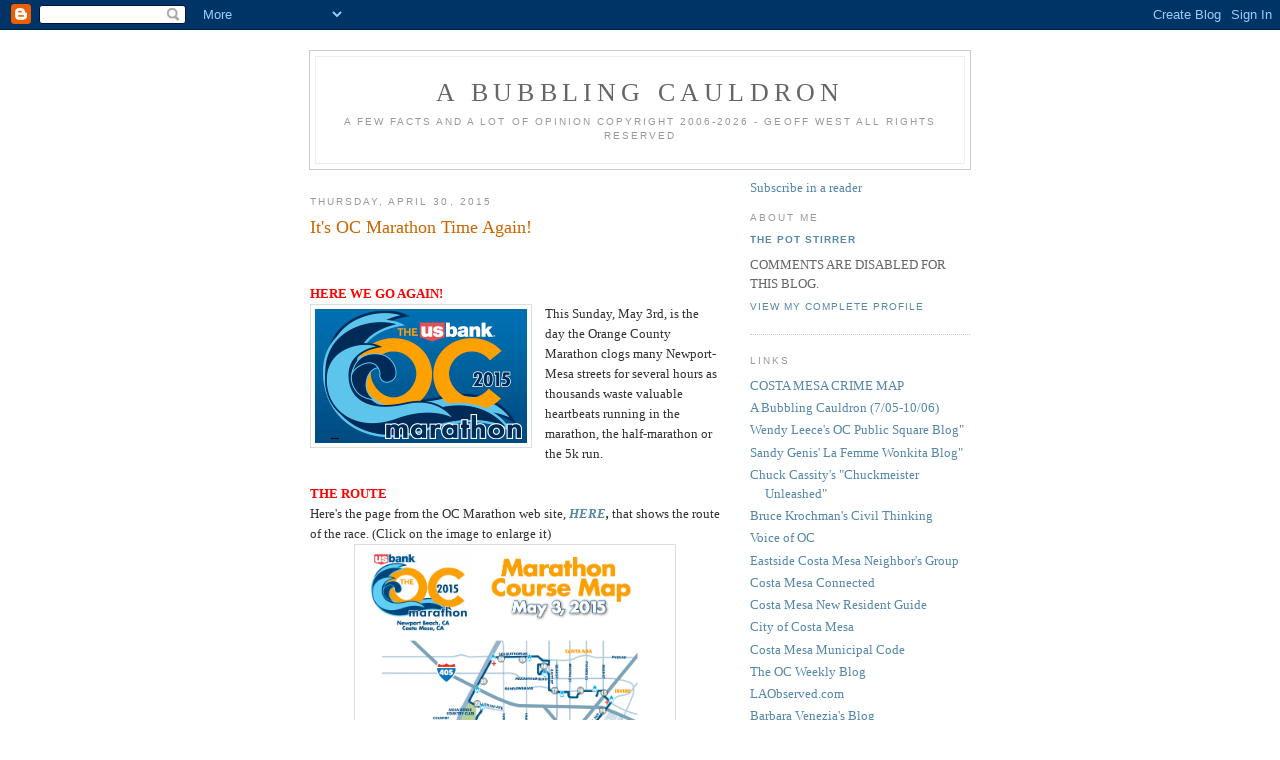

--- FILE ---
content_type: text/html; charset=UTF-8
request_url: https://abubblingcauldron.blogspot.com/2015_04_12_archive.html
body_size: 26215
content:
<!DOCTYPE html PUBLIC "-//W3C//DTD XHTML 1.0 Strict//EN" "http://www.w3.org/TR/xhtml1/DTD/xhtml1-strict.dtd">

<html xmlns="http://www.w3.org/1999/xhtml" xml:lang="en" lang="en">
<head>
  <title>A BUBBLING CAULDRON: 04/01/2015 - 05/01/2015</title>

  <script type="text/javascript">(function() { (function(){function b(g){this.t={};this.tick=function(h,m,f){var n=f!=void 0?f:(new Date).getTime();this.t[h]=[n,m];if(f==void 0)try{window.console.timeStamp("CSI/"+h)}catch(q){}};this.getStartTickTime=function(){return this.t.start[0]};this.tick("start",null,g)}var a;if(window.performance)var e=(a=window.performance.timing)&&a.responseStart;var p=e>0?new b(e):new b;window.jstiming={Timer:b,load:p};if(a){var c=a.navigationStart;c>0&&e>=c&&(window.jstiming.srt=e-c)}if(a){var d=window.jstiming.load;
c>0&&e>=c&&(d.tick("_wtsrt",void 0,c),d.tick("wtsrt_","_wtsrt",e),d.tick("tbsd_","wtsrt_"))}try{a=null,window.chrome&&window.chrome.csi&&(a=Math.floor(window.chrome.csi().pageT),d&&c>0&&(d.tick("_tbnd",void 0,window.chrome.csi().startE),d.tick("tbnd_","_tbnd",c))),a==null&&window.gtbExternal&&(a=window.gtbExternal.pageT()),a==null&&window.external&&(a=window.external.pageT,d&&c>0&&(d.tick("_tbnd",void 0,window.external.startE),d.tick("tbnd_","_tbnd",c))),a&&(window.jstiming.pt=a)}catch(g){}})();window.tickAboveFold=function(b){var a=0;if(b.offsetParent){do a+=b.offsetTop;while(b=b.offsetParent)}b=a;b<=750&&window.jstiming.load.tick("aft")};var k=!1;function l(){k||(k=!0,window.jstiming.load.tick("firstScrollTime"))}window.addEventListener?window.addEventListener("scroll",l,!1):window.attachEvent("onscroll",l);
 })();</script><script type="text/javascript">function a(){var b=window.location.href,c=b.split("?");switch(c.length){case 1:return b+"?m=1";case 2:return c[1].search("(^|&)m=")>=0?null:b+"&m=1";default:return null}}var d=navigator.userAgent;if(d.indexOf("Mobile")!=-1&&d.indexOf("WebKit")!=-1&&d.indexOf("iPad")==-1||d.indexOf("Opera Mini")!=-1||d.indexOf("IEMobile")!=-1){var e=a();e&&window.location.replace(e)};
</script><meta http-equiv="Content-Type" content="text/html; charset=UTF-8" />
<meta name="generator" content="Blogger" />
<link rel="icon" type="image/vnd.microsoft.icon" href="https://www.blogger.com/favicon.ico"/>
<link rel="alternate" type="application/atom+xml" title="A BUBBLING CAULDRON - Atom" href="https://abubblingcauldron.blogspot.com/feeds/posts/default" />
<link rel="alternate" type="application/rss+xml" title="A BUBBLING CAULDRON - RSS" href="https://abubblingcauldron.blogspot.com/feeds/posts/default?alt=rss" />
<link rel="service.post" type="application/atom+xml" title="A BUBBLING CAULDRON - Atom" href="https://www.blogger.com/feeds/36907480/posts/default" />
<link rel="stylesheet" type="text/css" href="https://www.blogger.com/static/v1/v-css/1601750677-blog_controls.css"/>
<link rel="stylesheet" type="text/css" href="https://www.blogger.com/dyn-css/authorization.css?targetBlogID=36907480&zx=9d7c5139-cee8-4e56-8e62-9c9020649c55"/>


  <style type="text/css">
/*
-----------------------------------------------
Blogger Template Style
Name:     Minima
Designer: Douglas Bowman
URL:      www.stopdesign.com
Date:     26 Feb 2004
----------------------------------------------- */


body {
  background:#fff;
  margin:0;
  padding:40px 20px;
  font:x-small Georgia,Serif;
  text-align:center;
  color:#333;
  font-size/* */:/**/small;
  font-size: /**/small;
  }
a:link {
  color:#58a;
  text-decoration:none;
  }
a:visited {
  color:#969;
  text-decoration:none;
  }
a:hover {
  color:#c60;
  text-decoration:underline;
  }
a img {
  border-width:0;
  }


/* Header
----------------------------------------------- */
@media all {
  #header {
    width:660px;
    margin:0 auto 10px;
    border:1px solid #ccc;
    }
  }
@media handheld {
  #header {
    width:90%;
    }
  }
#blog-title {
  margin:5px 5px 0;
  padding:20px 20px .25em;
  border:1px solid #eee;
  border-width:1px 1px 0;
  font-size:200%;
  line-height:1.2em;
  font-weight:normal;
  color:#666;
  text-transform:uppercase;
  letter-spacing:.2em;
  }
#blog-title a {
  color:#666;
  text-decoration:none;
  }
#blog-title a:hover {
  color:#c60;
  }
#description {
  margin:0 5px 5px;
  padding:0 20px 20px;
  border:1px solid #eee;
  border-width:0 1px 1px;
  max-width:700px;
  font:78%/1.4em "Trebuchet MS",Trebuchet,Arial,Verdana,Sans-serif;
  text-transform:uppercase;
  letter-spacing:.2em;
  color:#999;
  }


/* Content
----------------------------------------------- */
@media all {
  #content {
    width:660px;
    margin:0 auto;
    padding:0;
    text-align:left;
    }
  #main {
    width:410px;
    float:left;
    }
  #sidebar {
    width:220px;
    float:right;
    }
  }
@media handheld {
  #content {
    width:90%;
    }
  #main {
    width:100%;
    float:none;
    }
  #sidebar {
    width:100%;
    float:none;
    }
  }

/* Headings
----------------------------------------------- */
h2 {
  margin:1.5em 0 .75em;
  font:78%/1.4em "Trebuchet MS",Trebuchet,Arial,Verdana,Sans-serif;
  text-transform:uppercase;
  letter-spacing:.2em;
  color:#999;
  }


/* Posts
----------------------------------------------- */
@media all {
  .date-header {
    margin:1.5em 0 .5em;
    }
  .post {
    margin:.5em 0 1.5em;
    border-bottom:1px dotted #ccc;
    padding-bottom:1.5em;
    }
  }
@media handheld {
  .date-header {
    padding:0 1.5em 0 1.5em;
    }
  .post {
    padding:0 1.5em 0 1.5em;
    }
  }
.post-title {
  margin:.25em 0 0;
  padding:0 0 4px;
  font-size:140%;
  font-weight:normal;
  line-height:1.4em;
  color:#c60;
  }
.post-title a, .post-title a:visited, .post-title strong {
  display:block;
  text-decoration:none;
  color:#c60;
  font-weight:normal;
  }
.post-title strong, .post-title a:hover {
  color:#333;
  }
.post div {
  margin:0 0 .75em;
  line-height:1.6em;
  }
p.post-footer {
  margin:-.25em 0 0;
  color:#ccc;
  }
.post-footer em, .comment-link {
  font:78%/1.4em "Trebuchet MS",Trebuchet,Arial,Verdana,Sans-serif;
  text-transform:uppercase;
  letter-spacing:.1em;
  }
.post-footer em {
  font-style:normal;
  color:#999;
  margin-right:.6em;
  }
.comment-link {
  margin-left:.6em;
  }
.post img {
  padding:4px;
  border:1px solid #ddd;
  }
.post blockquote {
  margin:1em 20px;
  }
.post blockquote p {
  margin:.75em 0;
  }


/* Comments
----------------------------------------------- */
#comments h4 {
  margin:1em 0;
  font:bold 78%/1.6em "Trebuchet MS",Trebuchet,Arial,Verdana,Sans-serif;
  text-transform:uppercase;
  letter-spacing:.2em;
  color:#999;
  }
#comments h4 strong {
  font-size:130%;
  }
#comments-block {
  margin:1em 0 1.5em;
  line-height:1.6em;
  }
#comments-block dt {
  margin:.5em 0;
  }
#comments-block dd {
  margin:.25em 0 0;
  }
#comments-block dd.comment-timestamp {
  margin:-.25em 0 2em;
  font:78%/1.4em "Trebuchet MS",Trebuchet,Arial,Verdana,Sans-serif;
  text-transform:uppercase;
  letter-spacing:.1em;
  }
#comments-block dd p {
  margin:0 0 .75em;
  }
.deleted-comment {
  font-style:italic;
  color:gray;
  }


/* Sidebar Content
----------------------------------------------- */
#sidebar ul {
  margin:0 0 1.5em;
  padding:0 0 1.5em;
  border-bottom:1px dotted #ccc;
  list-style:none;
  }
#sidebar li {
  margin:0;
  padding:0 0 .25em 15px;
  text-indent:-15px;
  line-height:1.5em;
  }
#sidebar p {
  color:#666;
  line-height:1.5em;
  }


/* Profile
----------------------------------------------- */
#profile-container {
  margin:0 0 1.5em;
  border-bottom:1px dotted #ccc;
  padding-bottom:1.5em;
  }
.profile-datablock {
  margin:.5em 0 .5em;
  }
.profile-img {
  display:inline;
  }
.profile-img img {
  float:left;
  padding:4px;
  border:1px solid #ddd;
  margin:0 8px 3px 0;
  }
.profile-data {
  margin:0;
  font:bold 78%/1.6em "Trebuchet MS",Trebuchet,Arial,Verdana,Sans-serif;
  text-transform:uppercase;
  letter-spacing:.1em;
  }
.profile-data strong {
  display:none;
  }
.profile-textblock {
  margin:0 0 .5em;
  }
.profile-link {
  margin:0;
  font:78%/1.4em "Trebuchet MS",Trebuchet,Arial,Verdana,Sans-serif;
  text-transform:uppercase;
  letter-spacing:.1em;
  }


/* Footer
----------------------------------------------- */
#footer {
  width:660px;
  clear:both;
  margin:0 auto;
  }
#footer hr {
  display:none;
  }
#footer p {
  margin:0;
  padding-top:15px;
  font:78%/1.6em "Trebuchet MS",Trebuchet,Verdana,Sans-serif;
  text-transform:uppercase;
  letter-spacing:.1em;
  }
  </style>

<meta name='google-adsense-platform-account' content='ca-host-pub-1556223355139109'/>
<meta name='google-adsense-platform-domain' content='blogspot.com'/>
<!-- --><style type="text/css">@import url(//www.blogger.com/static/v1/v-css/navbar/3334278262-classic.css);
div.b-mobile {display:none;}
</style>

</head>

<body><script type="text/javascript">
    function setAttributeOnload(object, attribute, val) {
      if(window.addEventListener) {
        window.addEventListener('load',
          function(){ object[attribute] = val; }, false);
      } else {
        window.attachEvent('onload', function(){ object[attribute] = val; });
      }
    }
  </script>
<div id="navbar-iframe-container"></div>
<script type="text/javascript" src="https://apis.google.com/js/platform.js"></script>
<script type="text/javascript">
      gapi.load("gapi.iframes:gapi.iframes.style.bubble", function() {
        if (gapi.iframes && gapi.iframes.getContext) {
          gapi.iframes.getContext().openChild({
              url: 'https://www.blogger.com/navbar/36907480?origin\x3dhttps://abubblingcauldron.blogspot.com',
              where: document.getElementById("navbar-iframe-container"),
              id: "navbar-iframe"
          });
        }
      });
    </script>

<div id="header">

  <h1 id="blog-title">
    
	A BUBBLING CAULDRON
	
  </h1>
  <p id="description">                   A FEW FACTS AND A LOT OF OPINION         
                      Copyright 2006-2026 - Geoff West                                                                
                               All Rights Reserved</p>

</div>

<!-- Begin #content -->
<div id="content">


<!-- Begin #main -->
<div id="main"><div id="main2">



    
  <h2 class="date-header">Thursday, April 30, 2015</h2>
  

  
     
  <!-- Begin .post -->
  <div class="post"><a name="6764599567975186371"></a>
         
    <h3 class="post-title">
	 
	 It's OC Marathon Time Again!
	 
    </h3>
    

	         <div class="post-body">
	<div>
      <div style="clear:both;"></div><br />
<div class="separator" style="clear: both; text-align: center;">
</div>
<span style="color: red;"><b>HERE WE GO AGAIN!</b></span><br />
<a href="https://blogger.googleusercontent.com/img/b/R29vZ2xl/AVvXsEjuiBb2SYdY7tLMu1buzPfxifMKT1FDqrw7QvitYzojOSmxq7cfFwWN95GaLn5siTlpSIOIRmYA8W3glu0IEHNn5Q1-1G7Hu-TKyj1YHilIeHYMt3DE_mCIFhGeQoaN-7ce5yI9QA/s1600/2015OCMarathonLogo.png" imageanchor="1" style="clear: left; float: left; margin-bottom: 1em; margin-right: 1em;"><img border="0" src="https://blogger.googleusercontent.com/img/b/R29vZ2xl/AVvXsEjuiBb2SYdY7tLMu1buzPfxifMKT1FDqrw7QvitYzojOSmxq7cfFwWN95GaLn5siTlpSIOIRmYA8W3glu0IEHNn5Q1-1G7Hu-TKyj1YHilIeHYMt3DE_mCIFhGeQoaN-7ce5yI9QA/s1600/2015OCMarathonLogo.png" /></a>This Sunday, May 3rd, is the day the Orange County Marathon clogs many Newport-Mesa streets for several hours as thousands waste valuable heartbeats running in the marathon, the half-marathon or the 5k run.<br />
<br />
<span style="color: red;"><b>THE ROUTE</b></span><br />
Here's the page from the OC Marathon web site, <i><b><a href="http://www.ocmarathon.com/">HERE</a>,</b></i> that shows the route of the race. (Click on the image to enlarge it)<br />
<div class="separator" style="clear: both; text-align: center;">
<a href="https://blogger.googleusercontent.com/img/b/R29vZ2xl/AVvXsEiS5tOHiqI11giPIX2_NAblV4RqrqhUCR5ol64uadECtOCopLdtqhBsOK0jEAJelfrQdT9R_2rQoGP-CO5bGxCkh84yy0un_01SH3mbOPv20tRn4yY0iQPEmdaPuB_SMqP93WIG7w/s1600/2015OCMarathonMap.png" imageanchor="1" style="margin-left: 1em; margin-right: 1em;"><img border="0" src="https://blogger.googleusercontent.com/img/b/R29vZ2xl/AVvXsEiS5tOHiqI11giPIX2_NAblV4RqrqhUCR5ol64uadECtOCopLdtqhBsOK0jEAJelfrQdT9R_2rQoGP-CO5bGxCkh84yy0un_01SH3mbOPv20tRn4yY0iQPEmdaPuB_SMqP93WIG7w/s1600/2015OCMarathonMap.png" height="400" width="312" /></a></div>
<span style="color: red;"><span style="color: black;"><span style="color: red;"><b>START TIMES </b></span></span></span><br />
<span style="color: red;"><span style="color: black;">The Marathon starts at 5:30; the Half-Marathon starts at 6:15 and the 5k race begins at 7:00 a.m.&nbsp; Follow the above link for all the details, including routes.</span><b><br /></b></span><br />
<span style="color: red;"><b><br /></b></span>
<span style="color: red;"><b>ROAD CLOSURES</b></span><br />
And, for full road closures, including links to specific areas throughout Newport Beach, Costa Mesa and Santa Ana, click <a href="http://www.ocmarathon.com/race-weekend/directions/road-closure-info.aspx"><i><b>HERE</b></i></a>.<br />
<span style="color: red;"><b><br /></b></span>
<div class="separator" style="clear: both; text-align: center;">
<a href="https://blogger.googleusercontent.com/img/b/R29vZ2xl/AVvXsEifu0zRFsuWpJTYe7QfCIEG1IrxStoU-TqDjHVwLUNr1yCkKVVonCwZVscqwKTuKUNz5NZ-gvqNrMtO26UVpNqKCZ2_TW9j_W65QfcJAYs9XRzFwZDy8Lx0HmyJtSsnNw7_NhON4Q/s1600/relaxing.jpg" imageanchor="1" style="clear: right; float: right; margin-bottom: 1em; margin-left: 1em;"><img border="0" src="https://blogger.googleusercontent.com/img/b/R29vZ2xl/AVvXsEifu0zRFsuWpJTYe7QfCIEG1IrxStoU-TqDjHVwLUNr1yCkKVVonCwZVscqwKTuKUNz5NZ-gvqNrMtO26UVpNqKCZ2_TW9j_W65QfcJAYs9XRzFwZDy8Lx0HmyJtSsnNw7_NhON4Q/s1600/relaxing.jpg" height="199" width="200" /></a></div>
<span style="color: red;"><b>HUNKER DOWN AND ENJOY THE DAY</b></span><br />
I hope everyone has a wonderful time.&nbsp; Most along the route - like me, for example - will just hunker down and wait it out before trying to run errands or whatever else one does on a bright, sunny Sunday morning in the Newport-Mesa<br />
<div class="separator" style="clear: both; text-align: center;">
<a href="https://blogger.googleusercontent.com/img/b/R29vZ2xl/AVvXsEiS5tOHiqI11giPIX2_NAblV4RqrqhUCR5ol64uadECtOCopLdtqhBsOK0jEAJelfrQdT9R_2rQoGP-CO5bGxCkh84yy0un_01SH3mbOPv20tRn4yY0iQPEmdaPuB_SMqP93WIG7w/s1600/2015OCMarathonMap.png" imageanchor="1" style="margin-left: 1em; margin-right: 1em;"><img border="0" src="https://blogger.googleusercontent.com/img/b/R29vZ2xl/AVvXsEiS5tOHiqI11giPIX2_NAblV4RqrqhUCR5ol64uadECtOCopLdtqhBsOK0jEAJelfrQdT9R_2rQoGP-CO5bGxCkh84yy0un_01SH3mbOPv20tRn4yY0iQPEmdaPuB_SMqP93WIG7w/s1600/2015OCMarathonMap.png" height="320" width="250" /></a></div>
.<div style="clear:both; padding-bottom:0.25em"></div><p class="blogger-labels">Labels: <a rel='tag' href="http://abubblingcauldron.blogspot.com/search/label/OC%20Marathon">OC Marathon</a></p>
    </div>
    </div>
    
    <p class="post-footer">
      <em>posted by The Pot Stirrer at <a href="http://abubblingcauldron.blogspot.com/2015/04/its-oc-marathon-time-again.html" title="permanent link">4/30/2015 11:47:00 AM</a></em>
      

         <a class="comment-link" href="https://www.blogger.com/comment/fullpage/post/36907480/6764599567975186371"location.href=https://www.blogger.com/comment/fullpage/post/36907480/6764599567975186371;>0 comments</a>

      
  <span class="item-action"><a href="https://www.blogger.com/email-post/36907480/6764599567975186371" title="Email Post"><img class="icon-action" alt="" src="https://resources.blogblog.com/img/icon18_email.gif" height="13" width="18"/></a></span><span class="item-control blog-admin pid-1279170881"><a style="border:none;" href="https://www.blogger.com/post-edit.g?blogID=36907480&postID=6764599567975186371&from=pencil" title="Edit Post"><img class="icon-action" alt="" src="https://resources.blogblog.com/img/icon18_edit_allbkg.gif" height="18" width="18"></a></span>
    </p>
  
  </div>
  <!-- End .post -->
  
  
  
  <!-- Begin #comments -->
 

  <!-- End #comments -->



    
  <h2 class="date-header">Wednesday, April 29, 2015</h2>
  

  
     
  <!-- Begin .post -->
  <div class="post"><a name="8696439105553939086"></a>
         
    <h3 class="post-title">
	 
	 A Little Primer On Corruption
	 
    </h3>
    

	         <div class="post-body">
	<div>
      <div style="clear:both;"></div><span style="color: red;"><b>A VETERAN REPORTER'S VIEW </b></span><br />
<div class="separator" style="clear: both; text-align: center;">
<a href="https://blogger.googleusercontent.com/img/b/R29vZ2xl/AVvXsEha2-jFMRNo_EM0AhQO3bqRK30Bqayk6T7_g6ES6ZALhdJ1Lp0WcFrZHjR5TX5nIBVLVNI5OKEAf6aEwTE_e4ugbb9ivSAkL5MtPj0379hrJD0XigYDDMwpqk8vr4qqiRhAQ_J6SQ/s1600/voice+of+OC.png" imageanchor="1" style="clear: left; float: left; margin-bottom: 1em; margin-right: 1em;"><img border="0" src="https://blogger.googleusercontent.com/img/b/R29vZ2xl/AVvXsEha2-jFMRNo_EM0AhQO3bqRK30Bqayk6T7_g6ES6ZALhdJ1Lp0WcFrZHjR5TX5nIBVLVNI5OKEAf6aEwTE_e4ugbb9ivSAkL5MtPj0379hrJD0XigYDDMwpqk8vr4qqiRhAQ_J6SQ/s1600/voice+of+OC.png" height="87" width="200" /></a></div>
Today <b>Tracy Wood</b>, veteran reporter who made her bones covering the Vietnam War up close and personal, wrote a piece in the <span style="color: blue;"><i><b>Voice of OC</b></i></span>, <a href="http://voiceofoc.org/2015/04/the-ingredients-of-corrupt-governments/#cmshotcallers#ifshoefits"><i><b>HERE</b></i></a>, that will be very interesting reading for those of us who follow politics.<br />
<br />
<span style="color: red;"><b>CHARACTERISTICS OF CORRUPTION</b></span><br />
<a href="https://blogger.googleusercontent.com/img/b/R29vZ2xl/AVvXsEjz6TutpcRcWiZsCvoRNKW4Yij1X4nZA_8Lmfe5vL_JswAK1VTh6XW_lbzcYtVB2pgB1D0Gnev4aemBJHpIM5bq9cPNSY36ViTx3xgt02wTi-21ny3HOubxmrnpd4guvnuPjmKHJg/s1600/Tracy+Wood(Voice%2Bof%2BOC).png" imageanchor="1" style="clear: right; float: right; margin-bottom: 1em; margin-left: 1em;"><img border="0" src="https://blogger.googleusercontent.com/img/b/R29vZ2xl/AVvXsEjz6TutpcRcWiZsCvoRNKW4Yij1X4nZA_8Lmfe5vL_JswAK1VTh6XW_lbzcYtVB2pgB1D0Gnev4aemBJHpIM5bq9cPNSY36ViTx3xgt02wTi-21ny3HOubxmrnpd4guvnuPjmKHJg/s1600/Tracy+Wood(Voice%2Bof%2BOC).png" height="158" width="200" /></a>In her piece, <span style="color: blue;"><i><b>The Ingredients of Corrupt Governments</b></i></span>, Wood describes several characteristics of government corruption, regardless the level of government.&nbsp; I found it fascinating reading and I overlayed some local government issues as I quickly scanned the screen. <b>(Photo courtesy of Voice of OC)</b><br />
<br />
<span style="color: red;"><b>TAKE SOME TIME TO READ HER WORK...</b></span><br />
She begins with this paragraph: "<span style="color: blue;"><i><b>Corruption doesn't happen by accident.&nbsp; Here's a rundown of tools used worldwide by corrupt leaders.</b></i></span>"Without plagiarizing her work, here are some captions with my comments:<br />
<br />
<span style="color: red;"><b>Patronage and its siblings, nepotism and cronyism.</b></span><br />
Uh, huh.&nbsp; And, I wonder where we might have seen this characteristic?<br />
<span style="color: red;"><b><br /></b></span>
<span style="color: red;"><b>Secrecy, one of the most valuable tools of a corrupt government.</b></span><br />
<div class="separator" style="clear: both; text-align: center;">
<b></b></div>
<a href="https://blogger.googleusercontent.com/img/b/R29vZ2xl/AVvXsEiIAznGicHQVZZ-mv7dUvOzbR2YvNXFxUWo80adAr7z9PdwBHG7G4EJsxNQa_OuFrRTj1zraJBG9mcId-Muzr5XKBZcndRJv115AIOHe1_ahROARrobxoc0cFEfD8bFxkMtr_feHQ/s1600/transparency2.jpeg" imageanchor="1" style="clear: left; float: left; margin-bottom: 1em; margin-right: 1em;"><img border="0" src="https://blogger.googleusercontent.com/img/b/R29vZ2xl/AVvXsEiIAznGicHQVZZ-mv7dUvOzbR2YvNXFxUWo80adAr7z9PdwBHG7G4EJsxNQa_OuFrRTj1zraJBG9mcId-Muzr5XKBZcndRJv115AIOHe1_ahROARrobxoc0cFEfD8bFxkMtr_feHQ/s1600/transparency2.jpeg" /></a>Although our local government touts "transparency", it's clear from watching it work that much is already decided before it ever hits the light of day.<br />
<br />
<span style="color: red;"><b>Attacking and even shutting down a free press.</b></span><br />
<a href="https://blogger.googleusercontent.com/img/b/R29vZ2xl/AVvXsEi3FhgLVLa1yyZ8jRWANvqTLZ4gS0uvhYajpXkbpa_zHmPcCXo9hqu4L4tBTRPrCJnY5W7jZbDuWdfHczvY6QmVCEKbhpTr5jNDz1-NghDWddj73R6BJmTfrsDPbGSpPdty-5s30g/s1600/muzzled+pit+bull.jpg" imageanchor="1" style="clear: right; float: right; margin-bottom: 1em; margin-left: 1em;"><img border="0" src="https://blogger.googleusercontent.com/img/b/R29vZ2xl/AVvXsEi3FhgLVLa1yyZ8jRWANvqTLZ4gS0uvhYajpXkbpa_zHmPcCXo9hqu4L4tBTRPrCJnY5W7jZbDuWdfHczvY6QmVCEKbhpTr5jNDz1-NghDWddj73R6BJmTfrsDPbGSpPdty-5s30g/s1600/muzzled+pit+bull.jpg" /></a>Hmmm, this has a very familiar ring to it.&nbsp; As a person who is a part of that "free press", it's clear to me that some people in charge work very hard at keeping important issues from being discussed in the open and reported by the press.&nbsp; Those of us who <b>DO</b> manage to report on controversial issues are vilified for our efforts.<br />
<br />
<span style="color: red;"><b>Cash, gifts or assets handed or promised to a government official...</b></span><br />
<div class="separator" style="clear: both; text-align: center;">
<b></b></div>
<a href="https://blogger.googleusercontent.com/img/b/R29vZ2xl/AVvXsEhCNsa0gtRqS0HFFLYcb9fuTuI8GSgxBiY50WE3hBipcyVqv3tvAKFLeGQlXjg2oRHxbTvijNVzRim1zpdPpe_xBa9qCdMO7qSgmvdvr2SDMgJinuU1FAGMovs5CIcflnBhVEcRQw/s1600/corruption.jpeg" imageanchor="1" style="clear: left; float: left; margin-bottom: 1em; margin-right: 1em;"><img border="0" src="https://blogger.googleusercontent.com/img/b/R29vZ2xl/AVvXsEhCNsa0gtRqS0HFFLYcb9fuTuI8GSgxBiY50WE3hBipcyVqv3tvAKFLeGQlXjg2oRHxbTvijNVzRim1zpdPpe_xBa9qCdMO7qSgmvdvr2SDMgJinuU1FAGMovs5CIcflnBhVEcRQw/s1600/corruption.jpeg" /></a>Well, I have absolutely <b>NO</b> proof that anything like that has ever happened in Costa Mesa.... yet.<br />
<br />
<span style="color: red;"><b>Contracting/procurement.</b></span><br />
Well, now... this is a whole different matter.&nbsp; No bid contracts, consultants filling positions, sweetheart deals for campaign contributors... all that has a very familiar ring to it.<br />
<br />
<a href="https://blogger.googleusercontent.com/img/b/R29vZ2xl/AVvXsEiotaqJD9Ab1wXHyRubTBUPVQY_8r2ECBQYWbyE7TIz6SkTj5gfU-i2EBxdCpV2ldK5Bog6TUylsWUf9Ys5axss0gm-Bz7E8gXu-J1VfhsGJo9hVQWlYS8gurnammiqesYP7OK9qw/s1600/money(raining).jpg" imageanchor="1" style="clear: right; float: right; margin-bottom: 1em; margin-left: 1em;"><img border="0" src="https://blogger.googleusercontent.com/img/b/R29vZ2xl/AVvXsEiotaqJD9Ab1wXHyRubTBUPVQY_8r2ECBQYWbyE7TIz6SkTj5gfU-i2EBxdCpV2ldK5Bog6TUylsWUf9Ys5axss0gm-Bz7E8gXu-J1VfhsGJo9hVQWlYS8gurnammiqesYP7OK9qw/s1600/money(raining).jpg" /></a><span style="color: red;"><b>Financial accountability.</b></span><br />
The 60th Anniversary Celebration fiasco... 'nuff said.<br />
<br />
<span style="color: red;"><b>Election Fraud.</b></span><br />
This one is tricky.... how do you count the late presence of a person who has absolutely no chance in an election, but may appear on the ballot to syphon off votes made based only on gender?&nbsp; Is it "fraud"?&nbsp; Probably not, but...<br />
<br />
<span style="color: red;"><b>One-sided justice.</b></span><br />
<div class="separator" style="clear: both; text-align: center;">
<b></b></div>
<a href="https://blogger.googleusercontent.com/img/b/R29vZ2xl/AVvXsEhZ6w1RIJHZh7klje310f6kgj9GSLPzk4TW3MsBBd_LWRyW7ocmS21XhEN0Z0sMO5qy3ju4LuY1g4SgthOfZiorHM1QpE3MUWdSc8DCormAloNfhb4HsqzxY5glwCrSDUbJx3_WTA/s1600/justice.jpg" imageanchor="1" style="clear: left; float: left; margin-bottom: 1em; margin-right: 1em;"><img border="0" src="https://blogger.googleusercontent.com/img/b/R29vZ2xl/AVvXsEhZ6w1RIJHZh7klje310f6kgj9GSLPzk4TW3MsBBd_LWRyW7ocmS21XhEN0Z0sMO5qy3ju4LuY1g4SgthOfZiorHM1QpE3MUWdSc8DCormAloNfhb4HsqzxY5glwCrSDUbJx3_WTA/s1600/justice.jpg" height="113" width="200" /></a>Does this apply to the very special relationship the Orange County District Attorney's Office has with certain local politicians?&nbsp; Do the scales of justice balance fairly in our area, where we prosecute a person for vandalizing $15.00 worth of campaign signs, yet ignore tens of thousands of dollars of probable misuse of public funds on an unnecessary city party?<br />
<br />
<span style="color: red;"><b>Keeping voters at a distance.</b></span><br />
<div class="separator" style="clear: both; text-align: center;">
<b><a href="https://blogger.googleusercontent.com/img/b/R29vZ2xl/AVvXsEgBAgifUVeAento8HUJv5JVRHRiwqTVUn3f3gVDV63xGAzy53znHTx4O586ZPsPPR0ud_SDSroJBzOsHMWVUhVmL0nmTreMpWphZ3hJ3sFD4393GzxuJd1vI_lt42JOQ4XDfynjFg/s1600/ethics.jpeg" imageanchor="1" style="clear: right; float: right; margin-bottom: 1em; margin-left: 1em;"><img border="0" src="https://blogger.googleusercontent.com/img/b/R29vZ2xl/AVvXsEgBAgifUVeAento8HUJv5JVRHRiwqTVUn3f3gVDV63xGAzy53znHTx4O586ZPsPPR0ud_SDSroJBzOsHMWVUhVmL0nmTreMpWphZ3hJ3sFD4393GzxuJd1vI_lt42JOQ4XDfynjFg/s1600/ethics.jpeg" /></a></b></div>
Take some time to read Wood's take on this issue.&nbsp; Ethics is a cornerstone here and some of our local politicians have summarily rejected a City Ethics Policy with no reason given.<br />
<span style="color: red;"><b><br /></b></span>
<span style="color: red;"><b>Deliberately running yes-men - and now women - for office.</b></span><br />
<a href="https://blogger.googleusercontent.com/img/b/R29vZ2xl/AVvXsEhRC8din2SQnnhk-x1mLy63mzHW04nVwLJJpFQWDBd2hT2d9M6tWBG6_uwBU7t0ojBQvajexhu8ip48d6fWmKN8PX7emR7ykbYSxRDk2czu31pwmyG8owVg_tsGcSFrqLKm24fLoQ/s1600/boot+licker.jpeg" imageanchor="1" style="clear: left; float: left; margin-bottom: 1em; margin-right: 1em;"><img border="0" src="https://blogger.googleusercontent.com/img/b/R29vZ2xl/AVvXsEhRC8din2SQnnhk-x1mLy63mzHW04nVwLJJpFQWDBd2hT2d9M6tWBG6_uwBU7t0ojBQvajexhu8ip48d6fWmKN8PX7emR7ykbYSxRDk2czu31pwmyG8owVg_tsGcSFrqLKm24fLoQ/s1600/boot+licker.jpeg" /></a>Take a moment and think about our last couple campaign seasons, the people who ran and those who were appointed to commissions and committees.<br />
<br />
<span style="color: red;"><b>Read it and contemplate...</b></span><br />
As you read through Wood's piece and the linked resources I suspect you'll find yourself overlaying local circumstances in many instances.&nbsp; Enjoy.<div style="clear:both; padding-bottom:0.25em"></div><p class="blogger-labels">Labels: <a rel='tag' href="http://abubblingcauldron.blogspot.com/search/label/Corruption">Corruption</a>, <a rel='tag' href="http://abubblingcauldron.blogspot.com/search/label/Tracy%20Wood">Tracy Wood</a>, <a rel='tag' href="http://abubblingcauldron.blogspot.com/search/label/Transparency">Transparency</a>, <a rel='tag' href="http://abubblingcauldron.blogspot.com/search/label/Voice%20of%20OC">Voice of OC</a></p>
    </div>
    </div>
    
    <p class="post-footer">
      <em>posted by The Pot Stirrer at <a href="http://abubblingcauldron.blogspot.com/2015/04/a-little-primer-on-corruption.html" title="permanent link">4/29/2015 11:39:00 PM</a></em>
      

         <a class="comment-link" href="https://www.blogger.com/comment/fullpage/post/36907480/8696439105553939086"location.href=https://www.blogger.com/comment/fullpage/post/36907480/8696439105553939086;>15 comments</a>

      
  <span class="item-action"><a href="https://www.blogger.com/email-post/36907480/8696439105553939086" title="Email Post"><img class="icon-action" alt="" src="https://resources.blogblog.com/img/icon18_email.gif" height="13" width="18"/></a></span><span class="item-control blog-admin pid-1279170881"><a style="border:none;" href="https://www.blogger.com/post-edit.g?blogID=36907480&postID=8696439105553939086&from=pencil" title="Edit Post"><img class="icon-action" alt="" src="https://resources.blogblog.com/img/icon18_edit_allbkg.gif" height="18" width="18"></a></span>
    </p>
  
  </div>
  <!-- End .post -->
  
  
  
  <!-- Begin #comments -->
 

  <!-- End #comments -->



    

  
     
  <!-- Begin .post -->
  <div class="post"><a name="2966067016395807"></a>
         
    <h3 class="post-title">
	 
	 It's Almost Party Time!
	 
    </h3>
    

	         <div class="post-body">
	<div>
      <div style="clear:both;"></div><span style="color: red;"><b>FAIRGROUNDS OPEN HOUSE </b></span><br />
<a href="https://blogger.googleusercontent.com/img/b/R29vZ2xl/AVvXsEhKbQzJmVNq8Il6LC5xerUqE4tQKsw58XcEB6GuEIoX5V0GOshx1sV0i90AjW2zRS4aXXIpF5aa7z-4138UOSmql9tC9Rv0JgoJ-hbFWqCvfXBSyErDZRoUE63oU5V6010lUFKUgA/s1600/KathyKramer.jpg" imageanchor="1" style="clear: left; float: left; margin-bottom: 1em; margin-right: 1em;"><img border="0" src="https://blogger.googleusercontent.com/img/b/R29vZ2xl/AVvXsEhKbQzJmVNq8Il6LC5xerUqE4tQKsw58XcEB6GuEIoX5V0GOshx1sV0i90AjW2zRS4aXXIpF5aa7z-4138UOSmql9tC9Rv0JgoJ-hbFWqCvfXBSyErDZRoUE63oU5V6010lUFKUgA/s1600/KathyKramer.jpg" height="150" width="200" /></a>The staff of the Orange County Fair and Event Center (Fairgrounds), headed by new CEO<b> Kathy Kramer</b>, held an Open House in the Administration Building on the Fairgrounds Tuesday night to tell the community about their plans for the upcoming 125th Orange County Fair this summer - operating for a month beginning July 17, 2015 - and to introduce the theme of this year's fair - <b>One Big Party!</b><br />
<br />
<span style="color: red;"><b>SORRY... </b></span><br />
I apologize for the poor quality of the images this time.&nbsp; I took my backup camera with a slow lens.&nbsp; That, coupled with the light glaring across the screen, have made for some shoddy images.<br />
<div class="separator" style="clear: both; text-align: center;">
<a href="https://blogger.googleusercontent.com/img/b/R29vZ2xl/AVvXsEhWxItW3g95mHhyphenhyphenZdYrYi0BwCuH3E2j-w48XlmGPrcWT2CoYmfYlITEOVW4N-ZFdxcX9WVCHP_3oxbb7njVkE1-BnshZCxmMzN3cFwohllbCQ_oItyvhoBMte5-2aTjMrYngq0UJg/s1600/Room.jpg" imageanchor="1" style="margin-left: 1em; margin-right: 1em;"><img border="0" src="https://blogger.googleusercontent.com/img/b/R29vZ2xl/AVvXsEhWxItW3g95mHhyphenhyphenZdYrYi0BwCuH3E2j-w48XlmGPrcWT2CoYmfYlITEOVW4N-ZFdxcX9WVCHP_3oxbb7njVkE1-BnshZCxmMzN3cFwohllbCQ_oItyvhoBMte5-2aTjMrYngq0UJg/s1600/Room.jpg" height="93" width="400" /></a></div>
<span style="color: red;"><b>A GOOD CROWD</b></span><br />
The crowd of more than five dozen people paid close attention as Kramer spoke of their plans and the relationship the Fairgrounds has with the Costa Mesa Police Department, since noise, rowdiness and neighborhood parking issues are major concerns of nearby residents.&nbsp; I noticed many community activists in the crowd, but most were residents of College Park and Mesa del Mar - the two residential areas closest to the Fairgrounds.&nbsp; With the exception of the members of the CMPD present, I saw no elected or appointed city official, nor did I see any member of the city staff.<br />
<br />
<span style="color: red;"><b>CMPD INTERACTION</b></span><br />
<div class="separator" style="clear: both; text-align: center;">
</div>
Captain <b>Mark Manley</b> spoke from the CMPD standpoint and introduced Lieutenant <b>Vic Bakkila</b> and Sergeant <b>Bryan Wadkin</b>s, who will be the command staff in charge the CMPD interface with the Fair staff.<br />
<div class="separator" style="clear: both; text-align: center;">
<a href="https://blogger.googleusercontent.com/img/b/R29vZ2xl/AVvXsEiqeLEi3PhMJ9dJj6Ci_sH1d1SLj8VIhJhWEdcVHpppTZle5xQxiyf_DehC7feNYHBsoXNSWLOu3i0CprJYaskLVHiAyC08VPx1wWsurtW6j77Y_TA7i5wqRQvE_ZEsjz_TQMzVeg/s1600/cops.jpg" imageanchor="1" style="margin-left: 1em; margin-right: 1em;"><img border="0" src="https://blogger.googleusercontent.com/img/b/R29vZ2xl/AVvXsEiqeLEi3PhMJ9dJj6Ci_sH1d1SLj8VIhJhWEdcVHpppTZle5xQxiyf_DehC7feNYHBsoXNSWLOu3i0CprJYaskLVHiAyC08VPx1wWsurtW6j77Y_TA7i5wqRQvE_ZEsjz_TQMzVeg/s1600/cops.jpg" height="213" width="400" /></a></div>
<span style="color: red;"><b>ENTERTAINMENT</b></span><br />
<div class="separator" style="clear: both; text-align: center;">
</div>
<b>Dan Gaines</b>, who heads up the Entertainment element of the Fair, spoke briefly about that subject.&nbsp; We learned that they usually have about 80% of returning acts, but this year in the Hanger there will be 40% new acts.<br />
<div class="separator" style="clear: both; text-align: center;">
<a href="https://blogger.googleusercontent.com/img/b/R29vZ2xl/AVvXsEjYyeErt3BvdBFtcLtBf7W0xIM9vQl0IhAi4a3blNnRyvSM2RJnPNLVyYOxbZ2W96q6glDOMfdZJHBm5ZSoLRHzuJo-c-mHrytPkPmZwy6tlfpIxHmcD9tejIRW9Va1jVPZzOnXrg/s1600/DanGaines.jpg" imageanchor="1" style="margin-left: 1em; margin-right: 1em;"><img border="0" src="https://blogger.googleusercontent.com/img/b/R29vZ2xl/AVvXsEjYyeErt3BvdBFtcLtBf7W0xIM9vQl0IhAi4a3blNnRyvSM2RJnPNLVyYOxbZ2W96q6glDOMfdZJHBm5ZSoLRHzuJo-c-mHrytPkPmZwy6tlfpIxHmcD9tejIRW9Va1jVPZzOnXrg/s1600/DanGaines.jpg" height="240" width="320" /></a></div>
<span style="color: red;"><b>EVENTS</b></span><br />
<div class="separator" style="clear: both; text-align: center;">
</div>
<b>Joan Hamel</b> spoke about the events planned, as listed on this image.&nbsp; As you can see, they include a new ice skating attraction, Fairenheit 32 and the ever popular Cattle Drive on August 8th.<br />
<div class="separator" style="clear: both; text-align: center;">
<a href="https://blogger.googleusercontent.com/img/b/R29vZ2xl/AVvXsEjcfi5PQtpPLety7dI23FXgMdJNcsWtKe-z7SR35BKT0_G2POWk87dQu8_IexJnea9iSjf8cUbPbGBZpNcRATMSMF3USGET-XUwm2oyA_F2s8ukFNrs3BnYpYY2qGcbasI6iUr4wg/s1600/Joan.jpg" imageanchor="1" style="margin-left: 1em; margin-right: 1em;"><img border="0" src="https://blogger.googleusercontent.com/img/b/R29vZ2xl/AVvXsEjcfi5PQtpPLety7dI23FXgMdJNcsWtKe-z7SR35BKT0_G2POWk87dQu8_IexJnea9iSjf8cUbPbGBZpNcRATMSMF3USGET-XUwm2oyA_F2s8ukFNrs3BnYpYY2qGcbasI6iUr4wg/s1600/Joan.jpg" height="240" width="320" /></a></div>
<div class="separator" style="clear: both; text-align: center;">
<a href="https://blogger.googleusercontent.com/img/b/R29vZ2xl/AVvXsEhjWKv37zeO0vrUIP5JauvtLoAr8YD6QDZQhNibXY-R-o2yW_4-G8ooD84NeHR-e__rQebBcP38wgIxWABqpp6J6LTfUJ-uNKn-9ytzsXVtIjXTmMdzB-kTMkWclpqFIOYfk0I3kw/s1600/125Yrs.jpg" imageanchor="1" style="margin-left: 1em; margin-right: 1em;"><img border="0" src="https://blogger.googleusercontent.com/img/b/R29vZ2xl/AVvXsEhjWKv37zeO0vrUIP5JauvtLoAr8YD6QDZQhNibXY-R-o2yW_4-G8ooD84NeHR-e__rQebBcP38wgIxWABqpp6J6LTfUJ-uNKn-9ytzsXVtIjXTmMdzB-kTMkWclpqFIOYfk0I3kw/s1600/125Yrs.jpg" height="253" width="320" /></a></div>
<div class="separator" style="clear: both; text-align: center;">
<a href="https://blogger.googleusercontent.com/img/b/R29vZ2xl/AVvXsEjLcqWMLK4fxAecfaAa2jCPEfMkUV_3PIuG6W09YnWoK8mgEo6uay23OPHE0m6U7iDkQSJ-mt1yS_t57okhUguHL8fCSWVnFzSWgwF0e0xqGdZSXyBCyhXPoTMEKScxL7V_5ICCdw/s1600/Fairenheit32.jpg" imageanchor="1" style="margin-left: 1em; margin-right: 1em;"><img border="0" src="https://blogger.googleusercontent.com/img/b/R29vZ2xl/AVvXsEjLcqWMLK4fxAecfaAa2jCPEfMkUV_3PIuG6W09YnWoK8mgEo6uay23OPHE0m6U7iDkQSJ-mt1yS_t57okhUguHL8fCSWVnFzSWgwF0e0xqGdZSXyBCyhXPoTMEKScxL7V_5ICCdw/s1600/Fairenheit32.jpg" height="239" width="320" /></a></div>
<div class="separator" style="clear: both; text-align: center;">
<a href="https://blogger.googleusercontent.com/img/b/R29vZ2xl/AVvXsEiSrPQkjn1CXZNJE8oNo-RLCEquCC2cCE8o-JieapmL4fr3Hix2_XN_Wf3wLuBYNIhfmoaYbagiLUnzRWv57nmd8NkoanhdRSFCBRz06Q0ElRm9XW7PZ-83d-72vxxt4skYMzh2Aw/s1600/Cows.jpg" imageanchor="1" style="margin-left: 1em; margin-right: 1em;"><img border="0" src="https://blogger.googleusercontent.com/img/b/R29vZ2xl/AVvXsEiSrPQkjn1CXZNJE8oNo-RLCEquCC2cCE8o-JieapmL4fr3Hix2_XN_Wf3wLuBYNIhfmoaYbagiLUnzRWv57nmd8NkoanhdRSFCBRz06Q0ElRm9XW7PZ-83d-72vxxt4skYMzh2Aw/s1600/Cows.jpg" height="400" width="282" /></a></div>
<span style="color: red;"><b>SECURITY</b></span><br />
<b>Nick Buffa</b>, who manages Safety and Security, ( I apologize for having no good photo of Nick, son of former Costa Mesa Mayor <b>Peter Buffa</b>) then spoke about the new <b>Neighborhood Ambassador Program</b>, which is designed to have eyes and ears in the two main communities around the Fairgrounds to help head off problems.&nbsp; The folks will patrol in 2-person teams in GEM electric cars and be dressed in bright Orange uniform shirts.&nbsp; They will have dedicated VOIP telephones with which they can report problems as they roam through the neighborhoods.&nbsp; They will <b>NOT</b> be sworn officers - all police-related matters will be directed to the CMPD.<br />
<div class="separator" style="clear: both; text-align: center;">
<a href="https://blogger.googleusercontent.com/img/b/R29vZ2xl/AVvXsEgPSzS_ABI_JLmAeXoYEMGnqCFu7VKsuJoAE4f7Tryix3rRraHH4j6BqXLn7bDIu3vFPFbpzG_V-_muyioPFEIVRYxDbNC5JTj92eu53xmiXD9K_wLDd1wSg7CoCUtNdtE8q8y2HA/s1600/AmbassadorProg..jpg" imageanchor="1" style="margin-left: 1em; margin-right: 1em;"><img border="0" src="https://blogger.googleusercontent.com/img/b/R29vZ2xl/AVvXsEgPSzS_ABI_JLmAeXoYEMGnqCFu7VKsuJoAE4f7Tryix3rRraHH4j6BqXLn7bDIu3vFPFbpzG_V-_muyioPFEIVRYxDbNC5JTj92eu53xmiXD9K_wLDd1wSg7CoCUtNdtE8q8y2HA/s1600/AmbassadorProg..jpg" height="291" width="400" /></a></div>
<div class="separator" style="clear: both; text-align: center;">
<a href="https://blogger.googleusercontent.com/img/b/R29vZ2xl/AVvXsEgDsbx-vSkH_Y7LdWGuoQkBI3JzD3mKkbN88K40H0QCr0TEX8Fw3kq7thlRjVcfFEghLUJ1-Jst2a0auFD9gy2c1TXwQ_mxbUUyOtffZsYKj_MvMqzFTxpLpzPxSeE6TCSwKj5ivQ/s1600/Uniform.jpg" imageanchor="1" style="margin-left: 1em; margin-right: 1em;"><img border="0" src="https://blogger.googleusercontent.com/img/b/R29vZ2xl/AVvXsEgDsbx-vSkH_Y7LdWGuoQkBI3JzD3mKkbN88K40H0QCr0TEX8Fw3kq7thlRjVcfFEghLUJ1-Jst2a0auFD9gy2c1TXwQ_mxbUUyOtffZsYKj_MvMqzFTxpLpzPxSeE6TCSwKj5ivQ/s1600/Uniform.jpg" height="400" width="261" /></a></div>
<div class="separator" style="clear: both; text-align: center;">
<a href="https://blogger.googleusercontent.com/img/b/R29vZ2xl/AVvXsEjAumWLBetCjLRW7Wua-M6LVlKpANgsNEVWuo-gi-eVaY7oLOl86qJcAkWRL_xdZGD-WEwo_QlKbBWQbKqzwPSOWeRv9eaAb9hpoERmm93PU0gybQpBmW7IQPndIWAiX5hvEQ0eDA/s1600/GEM+Car.jpg" imageanchor="1" style="margin-left: 1em; margin-right: 1em;"><img border="0" src="https://blogger.googleusercontent.com/img/b/R29vZ2xl/AVvXsEjAumWLBetCjLRW7Wua-M6LVlKpANgsNEVWuo-gi-eVaY7oLOl86qJcAkWRL_xdZGD-WEwo_QlKbBWQbKqzwPSOWeRv9eaAb9hpoERmm93PU0gybQpBmW7IQPndIWAiX5hvEQ0eDA/s1600/GEM+Car.jpg" height="312" width="400" /></a></div>
<div class="separator" style="clear: both; text-align: center;">
</div>
<span style="color: red;"><b>SOUND CONTROL</b></span><br />
Sound guru <b>Gary Hardesty</b> spoke briefly about the efforts that will be made to contain and control the sound from the musical acts this year.&nbsp; He told us that there will be two self-contained sound monitoring units placed in the community - one in College Park and one in Mesa del Mar - to provide valuable real-time information to help with this year's Fair and into the future.<br />
<div class="separator" style="clear: both; text-align: center;">
<a href="https://blogger.googleusercontent.com/img/b/R29vZ2xl/AVvXsEhs1SYtRBTEGBxU3acjgvBrWRKBZKGoatjMFGVh8igqHj_V0o2Pm2FcHEzJSwd7kWrIE3oPEOYDL1fv8K5kTp5YEYr46YV-_fiFidaskovc11kV2EA7jqhf0EUC-ufhzf06FsViHA/s1600/GaryHardesty.jpg" imageanchor="1" style="margin-left: 1em; margin-right: 1em;"><img border="0" src="https://blogger.googleusercontent.com/img/b/R29vZ2xl/AVvXsEhs1SYtRBTEGBxU3acjgvBrWRKBZKGoatjMFGVh8igqHj_V0o2Pm2FcHEzJSwd7kWrIE3oPEOYDL1fv8K5kTp5YEYr46YV-_fiFidaskovc11kV2EA7jqhf0EUC-ufhzf06FsViHA/s1600/GaryHardesty.jpg" height="300" width="400" /></a></div>
<br />
<div class="separator" style="clear: both; text-align: center;">
<a href="https://blogger.googleusercontent.com/img/b/R29vZ2xl/AVvXsEjv38lkyeC80COFUyf3Pf9ZPegzqHirruXsYOTRKMZpTcOOzot3AlIAyJYhUsuVBtq5DnTZuDyn42VBlZsitxMhV1elYcuM3VZ8k5YHRNMn_JI3iaIDQQIwhJR2ruMjtpkYmu37dQ/s1600/SoundSign.jpg" imageanchor="1" style="margin-left: 1em; margin-right: 1em;"><img border="0" src="https://blogger.googleusercontent.com/img/b/R29vZ2xl/AVvXsEjv38lkyeC80COFUyf3Pf9ZPegzqHirruXsYOTRKMZpTcOOzot3AlIAyJYhUsuVBtq5DnTZuDyn42VBlZsitxMhV1elYcuM3VZ8k5YHRNMn_JI3iaIDQQIwhJR2ruMjtpkYmu37dQ/s1600/SoundSign.jpg" height="400" width="382" /></a></div>
<div class="separator" style="clear: both; text-align: center;">
<a href="https://blogger.googleusercontent.com/img/b/R29vZ2xl/AVvXsEjJW9j3FNS9jsdB9s6yjWqAADHfzFVWIMcdAif1OSMGUIo-cikGihPPH4WAWemanlxMTLpBpoP1hqPHyunhmSl30gvJnOuyymKTj0DgcnMK06SBxgO2P3SXizeYXOJA19GMcDfB_Q/s1600/NeighborhoodNoiseResearchProg..jpg" imageanchor="1" style="margin-left: 1em; margin-right: 1em;"><img border="0" src="https://blogger.googleusercontent.com/img/b/R29vZ2xl/AVvXsEjJW9j3FNS9jsdB9s6yjWqAADHfzFVWIMcdAif1OSMGUIo-cikGihPPH4WAWemanlxMTLpBpoP1hqPHyunhmSl30gvJnOuyymKTj0DgcnMK06SBxgO2P3SXizeYXOJA19GMcDfB_Q/s1600/NeighborhoodNoiseResearchProg..jpg" height="323" width="400" /></a></div>
<span style="color: red;"><b>COMMUNICATIONS</b></span><br />
<b>Robin Wachner</b> told us of the communication tools that will be used, as listed on this image.&nbsp; She also gave us a link, <a href="http://ocfair.com/ocf2/about/connectwithus.aspx"><i><b>HERE</b></i></a>, which will take you to the page shown below for more information.<br />
<div class="separator" style="clear: both; text-align: center;">
<a href="https://blogger.googleusercontent.com/img/b/R29vZ2xl/AVvXsEiCqWySmzB4KSr4NihfmdcNAbRmbekKQPhj_UN5je_bSKr2r_lwU4wzylncPyS5U5SRuWGCnbGSNDXLfDVctwDwHkz_yrLmdj7gHW_jUiiddo3JvJw7zMe-kHbn7jeB9kFqsGXfSA/s1600/Communicating.jpg" imageanchor="1" style="margin-left: 1em; margin-right: 1em;"><img border="0" src="https://blogger.googleusercontent.com/img/b/R29vZ2xl/AVvXsEiCqWySmzB4KSr4NihfmdcNAbRmbekKQPhj_UN5je_bSKr2r_lwU4wzylncPyS5U5SRuWGCnbGSNDXLfDVctwDwHkz_yrLmdj7gHW_jUiiddo3JvJw7zMe-kHbn7jeB9kFqsGXfSA/s1600/Communicating.jpg" height="166" width="400" /></a></div>
<div class="separator" style="clear: both; text-align: center;">
<a href="https://blogger.googleusercontent.com/img/b/R29vZ2xl/AVvXsEioZA_fRPjZ77Z-ga9GyPhAYMhwFuNrv10wkSyozFcF9rVYVXXrAMGNkmcy3CmCHH25cab81H-axe9ZZX8GpMu80LZjR3AUf7bUhO_pwYUbGs60TOfrb6prtG3mBm9TedwKdUii7w/s1600/OCFairConnectWUs.png" imageanchor="1" style="margin-left: 1em; margin-right: 1em;"><img border="0" src="https://blogger.googleusercontent.com/img/b/R29vZ2xl/AVvXsEioZA_fRPjZ77Z-ga9GyPhAYMhwFuNrv10wkSyozFcF9rVYVXXrAMGNkmcy3CmCHH25cab81H-axe9ZZX8GpMu80LZjR3AUf7bUhO_pwYUbGs60TOfrb6prtG3mBm9TedwKdUii7w/s1600/OCFairConnectWUs.png" height="352" width="400" /></a></div>
<span style="color: red;"><b>BEHAVIOR</b></span><br />
Then Kramer took questions from the audience and had her team available to answer them.&nbsp; The concerns expressed covered the gamut - drunkenness, rowdiness, trash and unwelcome parking in the neighborhoods.&nbsp; To those kinds of questions Manley and Wadkins advised us that the CMPD will be properly staffed to handle those issues.&nbsp; Resident <b>Jeff Wilcox</b> advised folks concerned about parking to go to the City and request resident-only parking stickers.<br />
<div class="separator" style="clear: both; text-align: center;">
<a href="https://blogger.googleusercontent.com/img/b/R29vZ2xl/AVvXsEjb1HkRS9vVaKLRJ0cEkRQ_YwyATx-fq0KATWTRtPwrEHxwvRrG3ZEuD5fmMrxlDZcuiTsEGbo4iwBysbdh8vxQJEpBeP_8BjFDQO0j6PKEsNWhsTf4WKP3SDQ_Z8Dgu6YUO8O8iQ/s1600/Team.jpg" imageanchor="1" style="margin-left: 1em; margin-right: 1em;"><img border="0" src="https://blogger.googleusercontent.com/img/b/R29vZ2xl/AVvXsEjb1HkRS9vVaKLRJ0cEkRQ_YwyATx-fq0KATWTRtPwrEHxwvRrG3ZEuD5fmMrxlDZcuiTsEGbo4iwBysbdh8vxQJEpBeP_8BjFDQO0j6PKEsNWhsTf4WKP3SDQ_Z8Dgu6YUO8O8iQ/s1600/Team.jpg" height="196" width="400" /></a></div>
<div class="separator" style="clear: both; text-align: center;">
</div>
<span style="color: red;"><b>AND THE NOISE...</b></span><br />
Noise - from the musical groups and the car, motorcycles and truck events that happen during the fair - were concerns of many residents.&nbsp; I smiled as Hardesty tried to console them with vague assurances that they will try to control the musical groups.&nbsp; The automotive noise will be addressed.&nbsp; For example, if the contract requires mufflers on vehicles and they show up without them, the event will be cancelled.<br />
<div class="separator" style="clear: both; text-align: center;">
<a href="https://blogger.googleusercontent.com/img/b/R29vZ2xl/AVvXsEjFQRAQtklSsPS31PSWw_KEZ0zmP9pz9sVut7t5SslexqUWdlBTG-MMZQ7VX_29olkHA-NIK7-5MpHj27S6MxYgrhHj2wg0I5xFpnU9J4ShJxBuJ8zz4JSObwhpOtBKFJE8V_lNBQ/s1600/Kathy2.jpg" imageanchor="1" style="margin-left: 1em; margin-right: 1em;"><img border="0" src="https://blogger.googleusercontent.com/img/b/R29vZ2xl/AVvXsEjFQRAQtklSsPS31PSWw_KEZ0zmP9pz9sVut7t5SslexqUWdlBTG-MMZQ7VX_29olkHA-NIK7-5MpHj27S6MxYgrhHj2wg0I5xFpnU9J4ShJxBuJ8zz4JSObwhpOtBKFJE8V_lNBQ/s1600/Kathy2.jpg" height="285" width="400" /></a></div>
<div class="separator" style="clear: both; text-align: center;">
</div>
<span style="color: red;"><b>VANGUARD CONCERNS</b></span><br />
Residents along Vanguard expressed concern about parking and rowdy folks, indicating they feel neglected because they are a little farther away from the Fairgrounds.&nbsp; They were encouraged to immediately call the police if there are problems.<br />
<div class="separator" style="clear: both; text-align: center;">
<a href="https://blogger.googleusercontent.com/img/b/R29vZ2xl/AVvXsEiW_6pO7l_WvdyE5uoxmwtANmV9ZkbAvXEngm0fxZfn6ShSb_wc_vHHegs9ThBB8ahB6BAJbTEQ-WMio1Gp1lacXs89eIu4un-XVoS94s1h591268WF3rpMGQSAfYLpARJT0_gpKg/s1600/crowd.jpg" imageanchor="1" style="margin-left: 1em; margin-right: 1em;"><img border="0" src="https://blogger.googleusercontent.com/img/b/R29vZ2xl/AVvXsEiW_6pO7l_WvdyE5uoxmwtANmV9ZkbAvXEngm0fxZfn6ShSb_wc_vHHegs9ThBB8ahB6BAJbTEQ-WMio1Gp1lacXs89eIu4un-XVoS94s1h591268WF3rpMGQSAfYLpARJT0_gpKg/s1600/crowd.jpg" height="300" width="400" /></a></div>
<span style="color: red;"><b>CMPD ON THE JOB</b></span><br />
Wadkins assured the neighbors that the CMPD would be there to manage the traffic during the Fair, and to route it to alternate parking sites when the Fairgrounds parking filled up.<br />
<div class="separator" style="clear: both; text-align: center;">
<a href="https://blogger.googleusercontent.com/img/b/R29vZ2xl/AVvXsEhGNpZ66krd2KLdqAOk1sttJITknmz-a1-6EJfq5S6Np1MBHS3H0ftv4WWAE8iBNsL6uKnPUkFU2AvNaDkIG5z0hU6gy_2nx41XBcIWxu1OQ3l2a9lMhvWpzBt53nfbF8s1KXIQ2g/s1600/cops2.jpg" imageanchor="1" style="margin-left: 1em; margin-right: 1em;"><img border="0" src="https://blogger.googleusercontent.com/img/b/R29vZ2xl/AVvXsEhGNpZ66krd2KLdqAOk1sttJITknmz-a1-6EJfq5S6Np1MBHS3H0ftv4WWAE8iBNsL6uKnPUkFU2AvNaDkIG5z0hU6gy_2nx41XBcIWxu1OQ3l2a9lMhvWpzBt53nfbF8s1KXIQ2g/s1600/cops2.jpg" height="233" width="400" /></a></div>
<span style="color: red;"><b>OTHER STUFF</b></span><br />
Other issues, like being able to buy tickets with a smart phone and not have to print it out, entering the Fair from Gate 5, were discussed.&nbsp; Kramer, who has only been on the job about 4 months, has a nice, easy style and did her best to make the members of the community feel welcome and appreciated. <br />
<div class="separator" style="clear: both; text-align: center;">
<a href="https://blogger.googleusercontent.com/img/b/R29vZ2xl/AVvXsEjPmc19a_4m58vVBGFlFSrXddRxIX_7uk-9Y5GppeWg2gNUd93mjqOYBMp4aPs7Vu0H2r8Ay9XvUR0FAJ0cFuQj65EYxe4mHUPXrI7E-2Cwlj6hbR52QWoWnmvfr3JUbS-vs3PX8A/s1600/OCFairLogo15.png" imageanchor="1" style="margin-left: 1em; margin-right: 1em;"><img border="0" src="https://blogger.googleusercontent.com/img/b/R29vZ2xl/AVvXsEjPmc19a_4m58vVBGFlFSrXddRxIX_7uk-9Y5GppeWg2gNUd93mjqOYBMp4aPs7Vu0H2r8Ay9XvUR0FAJ0cFuQj65EYxe4mHUPXrI7E-2Cwlj6hbR52QWoWnmvfr3JUbS-vs3PX8A/s1600/OCFairLogo15.png" height="315" width="320" /></a></div>
<span style="color: red;"><b>IT SHOULD BE ANOTHER GREAT FAIR</b></span><br />
This meeting was video taped and will be made available somewhere on the OC Fair web site in the near future.&nbsp; It sounds like we have yet another terrific Fair ahead of us.&nbsp; For the past decade more than 1,000,000 people attended the Fair - the ninth largest county fair in the country.&nbsp; Last year over 1.3 million folks attended.&nbsp; To learn more about the Orange County Fair and Event Center and the Fair click <a href="http://en.wikipedia.org/wiki/Orange_County_Fair_%28California%29"><i><b>HERE</b></i></a>.<div style="clear:both; padding-bottom:0.25em"></div><p class="blogger-labels">Labels: <a rel='tag' href="http://abubblingcauldron.blogspot.com/search/label/Bryan%20Wadkins">Bryan Wadkins</a>, <a rel='tag' href="http://abubblingcauldron.blogspot.com/search/label/Costa%20Mesa%20Police%20Department">Costa Mesa Police Department</a>, <a rel='tag' href="http://abubblingcauldron.blogspot.com/search/label/Kathy%20Kramer">Kathy Kramer</a>, <a rel='tag' href="http://abubblingcauldron.blogspot.com/search/label/Mark%20Manley">Mark Manley</a>, <a rel='tag' href="http://abubblingcauldron.blogspot.com/search/label/Orange%20County%20Fair">Orange County Fair</a>, <a rel='tag' href="http://abubblingcauldron.blogspot.com/search/label/Orange%20County%20Fair%20and%20Event%20Center">Orange County Fair and Event Center</a>, <a rel='tag' href="http://abubblingcauldron.blogspot.com/search/label/Vic%20Bakkila">Vic Bakkila</a></p>
    </div>
    </div>
    
    <p class="post-footer">
      <em>posted by The Pot Stirrer at <a href="http://abubblingcauldron.blogspot.com/2015/04/its-almost-party-time.html" title="permanent link">4/29/2015 12:29:00 AM</a></em>
      

         <a class="comment-link" href="https://www.blogger.com/comment/fullpage/post/36907480/2966067016395807"location.href=https://www.blogger.com/comment/fullpage/post/36907480/2966067016395807;>0 comments</a>

      
  <span class="item-action"><a href="https://www.blogger.com/email-post/36907480/2966067016395807" title="Email Post"><img class="icon-action" alt="" src="https://resources.blogblog.com/img/icon18_email.gif" height="13" width="18"/></a></span><span class="item-control blog-admin pid-1279170881"><a style="border:none;" href="https://www.blogger.com/post-edit.g?blogID=36907480&postID=2966067016395807&from=pencil" title="Edit Post"><img class="icon-action" alt="" src="https://resources.blogblog.com/img/icon18_edit_allbkg.gif" height="18" width="18"></a></span>
    </p>
  
  </div>
  <!-- End .post -->
  
  
  
  <!-- Begin #comments -->
 

  <!-- End #comments -->



    
  <h2 class="date-header">Tuesday, April 28, 2015</h2>
  

  
     
  <!-- Begin .post -->
  <div class="post"><a name="8647344258823890990"></a>
         
    <h3 class="post-title">
	 
	 OC Fair Neighborhood Ambassador Meeting Tonight
	 
    </h3>
    

	         <div class="post-body">
	<div>
      <div style="clear:both;"></div><span style="color: red;"><b>&nbsp;OOPS!</b></span><br />
<b><a href="https://blogger.googleusercontent.com/img/b/R29vZ2xl/AVvXsEhTIzCqxuCOh09ZkpcZLGXAyPb9Fp_AfVcoLP4O8JfFoUZISf8Jx9yruBRxCMerLx1LVYaVBDEq5WxEFEBzuUm7AimXAhbliXeeM10O88naFZK5u_CoMFzQxSqeOBcR8g92crD0KA/s1600/welcome+aboard.jpeg" imageanchor="1" style="clear: right; float: right; margin-bottom: 1em; margin-left: 1em;"><img border="0" src="https://blogger.googleusercontent.com/img/b/R29vZ2xl/AVvXsEhTIzCqxuCOh09ZkpcZLGXAyPb9Fp_AfVcoLP4O8JfFoUZISf8Jx9yruBRxCMerLx1LVYaVBDEq5WxEFEBzuUm7AimXAhbliXeeM10O88naFZK5u_CoMFzQxSqeOBcR8g92crD0KA/s1600/welcome+aboard.jpeg" /></a></b>In all the rush to produce three blog entries today - this will be the fourth - I almost forgot about this one!<br />
<span style="color: red;"><b><br /></b></span>
<span style="color: red;"><b>NEIGHBORHOOD AMBASSADOR PROGRAM OPEN HOUSE</b></span><br />
The Orange County Fair and Event Center will host an Open House this evening in the Administration Building on the Fairgrounds to introduce their Neighborhood Ambassador Program.&nbsp; The program will be from 6:30 - 7:30 tonight.&nbsp; Here's the information.&nbsp; Enter Gate 4 off Arlington Drive.<br />
<br />
<div class="separator" style="clear: both; text-align: center;">
<a href="https://blogger.googleusercontent.com/img/b/R29vZ2xl/AVvXsEglCktS6KhPu6Bzip7GFNpJmVUreLle3pfKzGC0ZBkds4dJqFoupjnebtN6Lhq7nfFC2wORhkqFliYtVpwUVKbfmcte5zK45seYuSiiICJSlU81YPGxY6azTOx_ueHdczAThplu3A/s1600/OCFairNeigh.AmbassMtg4:28:15.png" imageanchor="1" style="margin-left: 1em; margin-right: 1em;"><img border="0" src="https://blogger.googleusercontent.com/img/b/R29vZ2xl/AVvXsEglCktS6KhPu6Bzip7GFNpJmVUreLle3pfKzGC0ZBkds4dJqFoupjnebtN6Lhq7nfFC2wORhkqFliYtVpwUVKbfmcte5zK45seYuSiiICJSlU81YPGxY6azTOx_ueHdczAThplu3A/s1600/OCFairNeigh.AmbassMtg4:28:15.png" height="400" width="302" /></a></div>
<br /><div style="clear:both; padding-bottom:0.25em"></div><p class="blogger-labels">Labels: <a rel='tag' href="http://abubblingcauldron.blogspot.com/search/label/Neighborhood%20Ambassador%20Program">Neighborhood Ambassador Program</a>, <a rel='tag' href="http://abubblingcauldron.blogspot.com/search/label/Orange%20County%20Fair%20and%20Event%20Center">Orange County Fair and Event Center</a></p>
    </div>
    </div>
    
    <p class="post-footer">
      <em>posted by The Pot Stirrer at <a href="http://abubblingcauldron.blogspot.com/2015/04/oc-fair-neighborhood-ambassador-meeting.html" title="permanent link">4/28/2015 05:04:00 PM</a></em>
      

         <a class="comment-link" href="https://www.blogger.com/comment/fullpage/post/36907480/8647344258823890990"location.href=https://www.blogger.com/comment/fullpage/post/36907480/8647344258823890990;>0 comments</a>

      
  <span class="item-action"><a href="https://www.blogger.com/email-post/36907480/8647344258823890990" title="Email Post"><img class="icon-action" alt="" src="https://resources.blogblog.com/img/icon18_email.gif" height="13" width="18"/></a></span><span class="item-control blog-admin pid-1279170881"><a style="border:none;" href="https://www.blogger.com/post-edit.g?blogID=36907480&postID=8647344258823890990&from=pencil" title="Edit Post"><img class="icon-action" alt="" src="https://resources.blogblog.com/img/icon18_edit_allbkg.gif" height="18" width="18"></a></span>
    </p>
  
  </div>
  <!-- End .post -->
  
  
  
  <!-- Begin #comments -->
 

  <!-- End #comments -->



    

  
     
  <!-- Begin .post -->
  <div class="post"><a name="1301845644115150645"></a>
         
    <h3 class="post-title">
	 
	 OCTA Board: It's Toll Lanes For The I-405!
	 
    </h3>
    

	         <div class="post-body">
	<div>
      <div style="clear:both;"></div><span style="color: red;"><b>COSTA MESA GETS SCREWED! </b></span><br />
<a href="https://blogger.googleusercontent.com/img/b/R29vZ2xl/AVvXsEjMweDG8gRxt9Q1Y__cVKg2uwjQ-pjd9QcQt7YTfmtt6BL3tIhf3-V33jkZ6WkGSsVcghv0s4TJo3kgu7vOaGANDr6qQDdtqAMJi-PKKe7Tj1vt_DpFMU76OuE6SpJ3d_pI3kRsMQ/s1600/screwed2.jpg" imageanchor="1" style="clear: right; float: right; margin-bottom: 1em; margin-left: 1em;"><img border="0" src="https://blogger.googleusercontent.com/img/b/R29vZ2xl/AVvXsEjMweDG8gRxt9Q1Y__cVKg2uwjQ-pjd9QcQt7YTfmtt6BL3tIhf3-V33jkZ6WkGSsVcghv0s4TJo3kgu7vOaGANDr6qQDdtqAMJi-PKKe7Tj1vt_DpFMU76OuE6SpJ3d_pI3kRsMQ/s1600/screwed2.jpg" height="200" width="185" /></a>By now many of you who pay attention to this stuff may have read one of the many articles, like the one by <b>Anthony Clark Carpio</b> in the Daily Pilot, <a href="http://www.dailypilot.com/news/tn-dpt-me-0429-405-freeway-20150427,0,6804093.story"><i><b>HERE</b></i></a>, describing the decision by the Orange County Transportation Authority (OCTA) Board Monday to take the lead on the scheme to widen the I-405 and turn part of that taxpayer-funded roadway into a toll road.<br />
<br />
<span style="color: red;"><b>A HOTLY-DEBATED ISSUE</b></span><br />
As you know, this has been a hotly-debated issue for years, with many cities along the I-405 corridor between Costa Mesa and Seal Beach joining forces as the 405 Freeway Cities Coalition to attempt to see the widening of the highway to include only free lanes in addition to the one High Occupancy Vehicle (HOV) lane.<br />
<div class="separator" style="clear: both; text-align: center;">
</div>
<div class="separator" style="clear: both; text-align: center;">
</div>
<div class="separator" style="clear: both; text-align: center;">
<a href="https://blogger.googleusercontent.com/img/b/R29vZ2xl/AVvXsEjWQPVgAltWAjHn1IzG6nWiXifOJOUZZ6iqfwavGJWx_19rPjOrz8JXhd6jyOn-8bC6MqdTInsYmYbRoF7wziIAu86ei2Hf7s3eqLIh89d7oqkQn6nqwIzJROoG_QvNlMwk6uaP7g/s1600/Route.png" imageanchor="1" style="margin-left: 1em; margin-right: 1em;"><img border="0" src="https://blogger.googleusercontent.com/img/b/R29vZ2xl/AVvXsEjWQPVgAltWAjHn1IzG6nWiXifOJOUZZ6iqfwavGJWx_19rPjOrz8JXhd6jyOn-8bC6MqdTInsYmYbRoF7wziIAu86ei2Hf7s3eqLIh89d7oqkQn6nqwIzJROoG_QvNlMwk6uaP7g/s1600/Route.png" height="291" width="400" /></a></div>
<span style="color: red;"><b>A PRE-EMPTIVE STRIKE</b></span><br />
In the captioned article you'll find the curious deciding factor expressed by the President of the OCTA Board, <b>Jeff Lalloway</b>.&nbsp; He is quoted as saying, "<span style="color: blue;"><i><b>If we don't do it, Caltrans is going to do it.&nbsp; And if Caltrans does it, no one's going to like it.</b></i></span>"&nbsp; They apparently recognized that Caltrans has a gun to their heads, so they took what they hope will be a preemptive strike.&nbsp; However,&nbsp; Caltrans is still the <b>BIG DOG</b>, so I wonder just how the OCTA Board can feel comfortable that it may not come calling later - after all the heavy-lifting is done - and snatch excess toll revenues from the OCTA and the taxpayers who approved Measure M.<br />
<br />
<span style="color: red;"><b>THE CHOICES</b></span><br />
You may recall this chart, which shows all the alternatives considered.&nbsp; The "preferred alternative" chosen by the coalition was Number 2.&nbsp; What we're going to end up with is #3, which adds two lanes to the roadway each direction, one of which will be a toll lane, and converts the existing HOV lane into a toll lane, too.<br />
<div class="separator" style="clear: both; text-align: center;">
<a href="https://blogger.googleusercontent.com/img/b/R29vZ2xl/AVvXsEhN0-xadeYz4fiv2l-jSyT5F5HEGcU1cw7wQYhyphenhyphenWZui_VHO-xwW5B3KogICAQd4UzpgXUb0ZlqGepi7JPo1HDxGgfid7oe1kcZkW7hjTHtGoeXKmtyBQJF5eQKEWg-_A05Zy6IaUQ/s1600/Alternatives.png" imageanchor="1" style="margin-left: 1em; margin-right: 1em;"><img border="0" src="https://blogger.googleusercontent.com/img/b/R29vZ2xl/AVvXsEhN0-xadeYz4fiv2l-jSyT5F5HEGcU1cw7wQYhyphenhyphenWZui_VHO-xwW5B3KogICAQd4UzpgXUb0ZlqGepi7JPo1HDxGgfid7oe1kcZkW7hjTHtGoeXKmtyBQJF5eQKEWg-_A05Zy6IaUQ/s1600/Alternatives.png" height="640" width="443" /></a></div>
<span style="color: red;"><b>ACCESS DENIED</b></span><br />
One of the big sticking points is the fact that the corridor cities will be shut out of access to that traffic traveling on the toll road because there will be no off ramps to those cities.&nbsp; If, for example, a person coming from San Juan Capistrano wants to shop at South Coast Plaza she will have to get off at Magnolia and come back to an off ramp from the non-toll lanes.&nbsp; Remember when the 73 Toll Road was being hyped as "<span style="color: blue;"><i><b>only 12 minutes from Capistrano to South Coast Plaza!</b></i></span>"?&nbsp; Well, that's over unless the existing off ramp at Bear Street is retained, and city traffic officials tell me that's not in the plan.&nbsp; It makes me wonder where the Segerstrom family has been in this discussion?&nbsp; Certainly, there have been no public utterances from them during the long years of debate on this issue.&nbsp; It seems odd, since they have the potential to lose a lot of revenue from this plan.&nbsp; Here's what Alternate #3 looks like.<br />
<div class="separator" style="clear: both; text-align: center;">
<a href="https://blogger.googleusercontent.com/img/b/R29vZ2xl/AVvXsEhAXUcm0xlw-FKJRyaUP6EGGzqfOBgaWThokuO1inywizCvGPAEwHPSG2XiC2O-SAfmnLETVk5twhohkef8lo-nwASNrBY4r-QoBzhCt1g5gc080NgjoHLCrvUhK0Dn5Sj5T9ckuw/s1600/Alt3.png" imageanchor="1" style="margin-left: 1em; margin-right: 1em;"><img border="0" src="https://blogger.googleusercontent.com/img/b/R29vZ2xl/AVvXsEhAXUcm0xlw-FKJRyaUP6EGGzqfOBgaWThokuO1inywizCvGPAEwHPSG2XiC2O-SAfmnLETVk5twhohkef8lo-nwASNrBY4r-QoBzhCt1g5gc080NgjoHLCrvUhK0Dn5Sj5T9ckuw/s1600/Alt3.png" height="211" width="400" /></a></div>
<span style="color: red;"><b>FREE FOR THREE - REALLY?</b></span><br />
According to the news reports, the current plan will provide free access to the toll lanes for cars with two or more passengers, but only for 3 years.&nbsp; And, since it's likely that the toll collection apparatus will be automatic, reading your license plate and charging your account, how will that work, exactly?&nbsp; Will the cameras across the roadway count the heads in the cars and <b>NOT</b> tally a toll?&nbsp; Do we have the technology to recognize a sleeping child on the back seat.&nbsp; Or even small children sitting in the third row of an SUV?&nbsp; How's that going to work, exactly?<br />
<br />
<span style="color: red;"><b>BOTH SIDES OF HIS MOUTH?</b></span><br />
<a href="https://blogger.googleusercontent.com/img/b/R29vZ2xl/AVvXsEjl74UPkeD18TyOgtP9jBKCd4y_tKB71jSaFc8xz4DiCkJ9NmIt4Htysh-2eTDFfomerBjeFOTMzhrzzp4ymMwaP-UlsPORhf88I86jORDy5uWMAuiY_MU9eQ6iQf_u5ZQxX7_kHw/s1600/Rig1.jpg" imageanchor="1" style="clear: right; float: right; margin-bottom: 1em; margin-left: 1em;"><img border="0" src="https://blogger.googleusercontent.com/img/b/R29vZ2xl/AVvXsEjl74UPkeD18TyOgtP9jBKCd4y_tKB71jSaFc8xz4DiCkJ9NmIt4Htysh-2eTDFfomerBjeFOTMzhrzzp4ymMwaP-UlsPORhf88I86jORDy5uWMAuiY_MU9eQ6iQf_u5ZQxX7_kHw/s1600/Rig1.jpg" height="150" width="200" /></a>Mayor Pro Tem <b>Jim Righeimer</b>, a major opponent of this scheme, is quoted as saying "<span style="color: blue;"><i><b>If we can have two or more [passengers in a vehicle], that solves a lot of our issues</b></i></span>"?&nbsp; Really?&nbsp; That was <b>NEVER </b>part of his dialog against the toll lanes in the past.&nbsp; His pitch was lack of access to or from them, and that he'd have to back track to almost Newport Beach to enter the toll lane heading north or south.<br />
<br />
<span style="color: red;"><b>FAIRVIEW BRIDGE - AGAIN</b></span><br />
So, presuming this scheme now moves forward - you can read the timeline <a href="http://www.octa.net/pdf/I405-Final-Public-bdrs.pdf"><i><b>HERE</b></i></a>, we will now see the destruction of our virtually brand new Fairview Road bridge over the I-405 - a project that cost millions&nbsp; to complete less than 5 years ago - and the chaos and inconvenience to thousands of Costa Mesa commuters daily.&nbsp; And, the widening project itself is going to cause major problems for Costa Mesa neighborhoods that back up to the right-of-way in the form of pile driving at all hours of the day and night and the interminable dust and dirt falling on them during construction.<br />
<div class="separator" style="clear: both; text-align: center;">
<a href="https://blogger.googleusercontent.com/img/b/R29vZ2xl/AVvXsEhCJhtURCJ3xRCzL1d7_d3_X1JkggrmS9Mh2Lo9YpLWCpi4d1XEpjKCOevTLelPEgxbm8sCSW-GTvyG3KMrvainw1RRaQUppxxwTQmdtOPwFjuPdYmPPztZELaFyV0fG7opU3zlyw/s1600/FairviewBridge1.png" imageanchor="1" style="margin-left: 1em; margin-right: 1em;"><img border="0" src="https://blogger.googleusercontent.com/img/b/R29vZ2xl/AVvXsEhCJhtURCJ3xRCzL1d7_d3_X1JkggrmS9Mh2Lo9YpLWCpi4d1XEpjKCOevTLelPEgxbm8sCSW-GTvyG3KMrvainw1RRaQUppxxwTQmdtOPwFjuPdYmPPztZELaFyV0fG7opU3zlyw/s1600/FairviewBridge1.png" height="290" width="400" /></a></div>
<span style="color: red;"><b>IT'S ALL ABOUT THE BUCKS - YOUR BUCKS</b></span><br />
<a href="https://blogger.googleusercontent.com/img/b/R29vZ2xl/AVvXsEhtL-BVyFKOF0CojdV2-tCPv47huIlZpJfYgKTauDHyf_fRZT7gQQ1b5Q25YoVom9zdALmUTbcyr42aiv31mQjrPCVPzd6pknBVx2ztd5XJkzTECtGItUu5lHZdAk7EXAFygGZcTw/s1600/greedy+lawyer.jpg" imageanchor="1" style="clear: left; float: left; margin-bottom: 1em; margin-right: 1em;"><img border="0" src="https://blogger.googleusercontent.com/img/b/R29vZ2xl/AVvXsEhtL-BVyFKOF0CojdV2-tCPv47huIlZpJfYgKTauDHyf_fRZT7gQQ1b5Q25YoVom9zdALmUTbcyr42aiv31mQjrPCVPzd6pknBVx2ztd5XJkzTECtGItUu5lHZdAk7EXAFygGZcTw/s1600/greedy+lawyer.jpg" /></a>It certainly appears that this is really all about the money.&nbsp; If Caltrans controls the project it calls the shots as to where the tolls in excess of the building costs will be spent.&nbsp; OCTA thinks it can keep those bucks here in Orange County.&nbsp; Sadly, this seems to be less about moving traffic efficiently than about the cash to be collected by those in what former Mayor <b>Eric Bever </b>- a major outspoken opponent to the chosen alternative - referred to as the "<span style="color: blue;"><i><b>Lexus Lanes</b></i></span>".&nbsp; I always thought that was a curious statement from a guy who drives an Audi.<div style="clear:both; padding-bottom:0.25em"></div><p class="blogger-labels">Labels: <a rel='tag' href="http://abubblingcauldron.blogspot.com/search/label/405%20Freeway%20Coalition%20Cities">405 Freeway Coalition Cities</a>, <a rel='tag' href="http://abubblingcauldron.blogspot.com/search/label/CalTrans">CalTrans</a>, <a rel='tag' href="http://abubblingcauldron.blogspot.com/search/label/Eric%20Bever">Eric Bever</a>, <a rel='tag' href="http://abubblingcauldron.blogspot.com/search/label/I-405%20Toll%20Lanes">I-405 Toll Lanes</a>, <a rel='tag' href="http://abubblingcauldron.blogspot.com/search/label/Jeff%20Lalloway">Jeff Lalloway</a>, <a rel='tag' href="http://abubblingcauldron.blogspot.com/search/label/Jim%20Righeimer">Jim Righeimer</a>, <a rel='tag' href="http://abubblingcauldron.blogspot.com/search/label/OCTA">OCTA</a></p>
    </div>
    </div>
    
    <p class="post-footer">
      <em>posted by The Pot Stirrer at <a href="http://abubblingcauldron.blogspot.com/2015/04/octa-board-its-toll-lanes-for-i-405.html" title="permanent link">4/28/2015 04:05:00 PM</a></em>
      

         <a class="comment-link" href="https://www.blogger.com/comment/fullpage/post/36907480/1301845644115150645"location.href=https://www.blogger.com/comment/fullpage/post/36907480/1301845644115150645;>0 comments</a>

      
  <span class="item-action"><a href="https://www.blogger.com/email-post/36907480/1301845644115150645" title="Email Post"><img class="icon-action" alt="" src="https://resources.blogblog.com/img/icon18_email.gif" height="13" width="18"/></a></span><span class="item-control blog-admin pid-1279170881"><a style="border:none;" href="https://www.blogger.com/post-edit.g?blogID=36907480&postID=1301845644115150645&from=pencil" title="Edit Post"><img class="icon-action" alt="" src="https://resources.blogblog.com/img/icon18_edit_allbkg.gif" height="18" width="18"></a></span>
    </p>
  
  </div>
  <!-- End .post -->
  
  
  
  <!-- Begin #comments -->
 

  <!-- End #comments -->



    

  
     
  <!-- Begin .post -->
  <div class="post"><a name="7286507443497341619"></a>
         
    <h3 class="post-title">
	 
	 Of Development, Hydrogen Fuel And Swimming Pools
	 
    </h3>
    

	         <div class="post-body">
	<div>
      <div style="clear:both;"></div><div class="separator" style="clear: both; text-align: center;">
<a href="https://blogger.googleusercontent.com/img/b/R29vZ2xl/AVvXsEhiKyp96L5c3PUAsKcVoU3ud91rbQETLvmWFdrL7_oPUpp_MNJZ4aLSR6dCFiAstJct5pc2pTZdphywtTASdQlZmjATrZPAMi9q8sZnId72XBrYZcaljOsvupjcPOhoGkyUEo5S5Q/s1600/Comm.jpg" imageanchor="1" style="margin-left: 1em; margin-right: 1em;"><img border="0" src="https://blogger.googleusercontent.com/img/b/R29vZ2xl/AVvXsEhiKyp96L5c3PUAsKcVoU3ud91rbQETLvmWFdrL7_oPUpp_MNJZ4aLSR6dCFiAstJct5pc2pTZdphywtTASdQlZmjATrZPAMi9q8sZnId72XBrYZcaljOsvupjcPOhoGkyUEo5S5Q/s1600/Comm.jpg" height="175" width="400" /></a></div>
<span style="color: red;"><b>PLANNING COMMISSION WORKS WITH PACE </b></span><br />
The Costa Mesa Planning Commission met again last night and, in their version of Run-And-Gun-Golf,&nbsp; made pretty quick work of everything on their agenda.&nbsp; It was a big night for Harbor Boulevard, which saw several items located along that stretch of road.<br />
<br />
<div class="separator" style="clear: both; text-align: center;">
<a href="https://blogger.googleusercontent.com/img/b/R29vZ2xl/AVvXsEgwZlJGb-mSiE3UwtD5cGV_5h4U92ulcXmzI0a5llaFIcjJnpFamFJ-w_Eza9Ti-Kn8ETz9jE5vCJkWRp0IuolHsXcJKay60MLniKpjxkoOlGIMuUAagP3BLiu5KBAoyMRhlVBYIg/s1600/approved.jpeg" imageanchor="1" style="clear: right; float: right; margin-bottom: 1em; margin-left: 1em;"><img border="0" src="https://blogger.googleusercontent.com/img/b/R29vZ2xl/AVvXsEgwZlJGb-mSiE3UwtD5cGV_5h4U92ulcXmzI0a5llaFIcjJnpFamFJ-w_Eza9Ti-Kn8ETz9jE5vCJkWRp0IuolHsXcJKay60MLniKpjxkoOlGIMuUAagP3BLiu5KBAoyMRhlVBYIg/s1600/approved.jpeg" /></a></div>
<span style="color: red;"><b>CONSENT CALENDAR RUBBER-STAMPED</b></span><br />
For example, nobody pulled a single thing from the Consent Calendar, so all the items on it were passed on a 4-0 vote (Vice Chair <b>Jeff Mathews</b> was more than a half-hour late to the meeting).&nbsp; So, we didn't hear about the 2015 Development Phasing and Performance Monitoring Report; the review of the conditional use permit for Saddleback Church at 1901 Newport Blvd or the Capital Improvement Program.<br />
<br />
<span style="color: red;"><b>2 MORE YEARS APPROVED</b></span><br />
<a href="https://blogger.googleusercontent.com/img/b/R29vZ2xl/AVvXsEiV9eS9FP3ozvVXjoLB9EohcXXWLMYt3UCjGLHHza82qf1_2SnWrvotj6kDVT0vAYZRFJOwKz4jowG9k5nXfr6CzyWa2ntif6scwN3qF4pCcwpIYoFUI2IL-fE84OdO1eEGqBIvpA/s1600/2+fingers.jpeg" imageanchor="1" style="clear: left; float: left; margin-bottom: 1em; margin-right: 1em;"><img border="0" src="https://blogger.googleusercontent.com/img/b/R29vZ2xl/AVvXsEiV9eS9FP3ozvVXjoLB9EohcXXWLMYt3UCjGLHHza82qf1_2SnWrvotj6kDVT0vAYZRFJOwKz4jowG9k5nXfr6CzyWa2ntif6scwN3qF4pCcwpIYoFUI2IL-fE84OdO1eEGqBIvpA/s1600/2+fingers.jpeg" /></a>The first Public Hearing - a two-year time extension for a 33-unit development at 2626 Harbor Blvd. (across from the Cadillac Dealership, currently undergoing renovation) - was approved after very little discussion - 4-0.<br />
<br />
<span style="color: red;"><b>&nbsp;2 NEW HOMES APPROVED</b></span><br />
The second Public Hearing - a 2-unit, two-story development at 162 East 18th Street in which a ramshackle pair of single story dwellings will be replaced by very nice homes - also was heard quickly and passed on a 5-0 vote.<br />
<br />
<span style="color: red;"><b>REDEFINING "AFFORDABILITY"</b></span><b> <span style="color: red;">- </span></b><span style="color: red;"><b>24 HOMES APPROVED</b></span><br />
<a href="https://blogger.googleusercontent.com/img/b/R29vZ2xl/AVvXsEjvETRULgYRHKU2R1KVWoZOCVtg5mBYiNA2bwMTGlMKv0YsacrG6TtkGhW5pHszfxewpFZrK1yqv0tqkwJiHW0Gk8k_JlQhJ6xTA8DQLnA8FZy7iFzmC_WFm0VQSaq3kJpgHrKk2w/s1600/money+pot.jpg" imageanchor="1" style="clear: right; float: right; margin-bottom: 1em; margin-left: 1em;"><img border="0" src="https://blogger.googleusercontent.com/img/b/R29vZ2xl/AVvXsEjvETRULgYRHKU2R1KVWoZOCVtg5mBYiNA2bwMTGlMKv0YsacrG6TtkGhW5pHszfxewpFZrK1yqv0tqkwJiHW0Gk8k_JlQhJ6xTA8DQLnA8FZy7iFzmC_WFm0VQSaq3kJpgHrKk2w/s1600/money+pot.jpg" /></a>Public Hearing #3, a 24-unit development at 650 Hamilton Street replacing a previously-approved 18-unit development on the site, got a little more conversation because of the parking in the neighborhood, but was passed on a 5-0 vote.&nbsp; The commission felt that this development served the community well because it provided a more affordable - estimated to be in the high $600,000 range - home ownership opportunites than the previous plan.<br />
<br />
<span style="color: red;"><b>HYDROGEN FUEL OUTLET APPROVED </b></span><br />
<a href="https://blogger.googleusercontent.com/img/b/R29vZ2xl/AVvXsEjICoKiJb5iRb1rrQ3aRdYLOx7c5YwRycppQDegYQMsWK5RXq6xoNa5iPJN36MIpVlVhN66LktwKZNJFzE5Can-9qPB2Zk8roUg16ZiCS29kK7M3hPKFVBW-xyM5K0e5rYaNwo5dA/s1600/Dr.ShaneStevens.jpg" imageanchor="1" style="clear: left; float: left; margin-bottom: 1em; margin-right: 1em;"><img border="0" src="https://blogger.googleusercontent.com/img/b/R29vZ2xl/AVvXsEjICoKiJb5iRb1rrQ3aRdYLOx7c5YwRycppQDegYQMsWK5RXq6xoNa5iPJN36MIpVlVhN66LktwKZNJFzE5Can-9qPB2Zk8roUg16ZiCS29kK7M3hPKFVBW-xyM5K0e5rYaNwo5dA/s1600/Dr.ShaneStevens.jpg" height="200" width="196" /></a>Public Hearing #4, a Hydrogen Fuel outlet at the site of the Valero Gas Station on the corner of Harbor Blvd. and Bay Street - across the street from Theordore Robins Ford - was approved in an almost euphoric frenzy by the commissioners.&nbsp; <b>Colin McCarthy</b> made the motion, eager to have Costa Mesa be a leader in "new stuff".&nbsp; Of course, it's unclear whether this place will make any money for several years since there are so few Hydrogen-powered cars on the road.&nbsp; When asked, <b>Dr. Shane Stevens</b> - co-founder of the company -&nbsp; told us that Toyota has a car in the works that will sell for $57,000, but there might be rebates taking it down to $45,000.&nbsp; Other companies - Honda and Mercedes, for example, apparently lease such cars for $600- $800 per month, including the cost of fuel.&nbsp; During the discussion of safety issues Commissioner <b>Stephan Andranian</b> reminded us of The Hindenburg disaster.&nbsp; The item passed, 5-0.<br />
<div class="separator" style="clear: both; text-align: center;">
<a href="https://blogger.googleusercontent.com/img/b/R29vZ2xl/AVvXsEiyh11uN09pUyzvYmOMLzmNohPybW-lWkXTCqNVIcuvgdtkxgYdf3YI5pVQcwY5fLABtnge3WyF0iZKa9Cl-x3RZnS9dpCDIyugQ08jMmxfj5SOlJrYRbQrTsANHF1vgPbiBeZ7lQ/s1600/Hindenburg.jpg" imageanchor="1" style="margin-left: 1em; margin-right: 1em;"><img border="0" src="https://blogger.googleusercontent.com/img/b/R29vZ2xl/AVvXsEiyh11uN09pUyzvYmOMLzmNohPybW-lWkXTCqNVIcuvgdtkxgYdf3YI5pVQcwY5fLABtnge3WyF0iZKa9Cl-x3RZnS9dpCDIyugQ08jMmxfj5SOlJrYRbQrTsANHF1vgPbiBeZ7lQ/s1600/Hindenburg.jpg" height="251" width="400" /></a></div>
<br />
<span style="color: red;"><b>INDOOR SWIM SCHOOL APPROVED BY GIDDY COMMISSIONERS</b></span><br />
<a href="https://blogger.googleusercontent.com/img/b/R29vZ2xl/AVvXsEhRfyZEWF4CYWwdIplOVmaW3rIFXpZxS8rz36WCVoqFSbI8mx7fJ_d7gPYiIztT_rRasykExsDAdS2OszTLJbafM-E0uw4e0_U-vej7x-Q_Rqlcbd9vPU6XGRKJFdftRYJGiWIxhA/s1600/Aqua+Tots.png" imageanchor="1" style="clear: right; float: right; margin-bottom: 1em; margin-left: 1em;"><img border="0" src="https://blogger.googleusercontent.com/img/b/R29vZ2xl/AVvXsEhRfyZEWF4CYWwdIplOVmaW3rIFXpZxS8rz36WCVoqFSbI8mx7fJ_d7gPYiIztT_rRasykExsDAdS2OszTLJbafM-E0uw4e0_U-vej7x-Q_Rqlcbd9vPU6XGRKJFdftRYJGiWIxhA/s1600/Aqua+Tots.png" height="163" width="200" /></a>The final item on the agenda was the conditional use permit for an Indoor Swim School at the KMart Plaza.&nbsp; It will operate from 9 a.m - 9 p.m., seven days a week and, theoretically, will not have a parking impact on the shared parking in the center.&nbsp; Both McCarthy and Chairman <b>Rob Dickson</b> were almost giddy with excitement about having this facility - in which the operator will spend more than $600,000 in improvements installing the pool and support infrastructure - so close to home so they don't have to take their kids down to Irvine for swim lessons.&nbsp; The issue passed, 5-0.<br />
<br />
<span style="color: red;"><b>CRITICISM RANKLES</b></span><br />
<a href="https://blogger.googleusercontent.com/img/b/R29vZ2xl/AVvXsEiynDXASPoDuJ5WPCUA8MJ2aGHbchjoX5a5i8Z2kXb_SHCyuNg99NNVM9WFeN-5_sTPGZv6ubuu70jMIAoRkJffk9aJ1qoGj2nAs95etrhEMWSKoioy86vjHONVqEtQJwjRDdKDnw/s1600/Colin.jpg" imageanchor="1" style="clear: left; float: left; margin-bottom: 1em; margin-right: 1em;"><img border="0" src="https://blogger.googleusercontent.com/img/b/R29vZ2xl/AVvXsEiynDXASPoDuJ5WPCUA8MJ2aGHbchjoX5a5i8Z2kXb_SHCyuNg99NNVM9WFeN-5_sTPGZv6ubuu70jMIAoRkJffk9aJ1qoGj2nAs95etrhEMWSKoioy86vjHONVqEtQJwjRDdKDnw/s1600/Colin.jpg" height="176" width="200" /></a>A couple thoughts.&nbsp; Some of the commissioners - McCarthy, in particular - seemed <b>VERY</b> agitated when members of the public spoke to criticize or ask questions about sober living homes or the aggressive development going on in town.&nbsp; McCarthy could be seen shaking his head and rolling his eyes as speakers complained to the commission.&nbsp; They obviously don't like the fact that speakers will address the same issues over and over again, seeking answers to the questions.<br />
<br />
<span style="color: red;"><b>RULE BREAKER STILL RED TAGGED</b></span><br />
<a href="https://blogger.googleusercontent.com/img/b/R29vZ2xl/AVvXsEjmIMR28HOYuaXebVeaqlp2fJh1eol-BT572q-D5RjBCO9jiolwLP6OLhqNl9GuqV6caw2TSwqIulPBHmTvfrKGuigwrYHaJUbMBZAlWT0mLx7QfEB_JfmajyfG9-gxbx8I5g1TIw/s1600/dunce.jpg" imageanchor="1" style="clear: right; float: right; margin-bottom: 1em; margin-left: 1em;"><img border="0" src="https://blogger.googleusercontent.com/img/b/R29vZ2xl/AVvXsEjmIMR28HOYuaXebVeaqlp2fJh1eol-BT572q-D5RjBCO9jiolwLP6OLhqNl9GuqV6caw2TSwqIulPBHmTvfrKGuigwrYHaJUbMBZAlWT0mLx7QfEB_JfmajyfG9-gxbx8I5g1TIw/s1600/dunce.jpg" /></a>One of those issues was the Maison club on the Westside, which you might recall was red-tagged more than a month ago because it had opened for business without a single license or permit for the extensive renovations being performed a the site.&nbsp; The last word I have from City Hall is that, as of last Friday the Red Tag was still in place and, based on the architect's projections, it will take a month before the red tag can be removed for operating as a bar only and an additional 6 weeks until it can serve food.&nbsp; Scofflaw <b>Roland Barrera </b>and his crew have apparently been very cooperative with the city staff, but his arrogant disregard for the rules is costing him a lot of money.<br />
<br /><div style="clear:both; padding-bottom:0.25em"></div><p class="blogger-labels">Labels: <a rel='tag' href="http://abubblingcauldron.blogspot.com/search/label/Colin%20McCarthy">Colin McCarthy</a>, <a rel='tag' href="http://abubblingcauldron.blogspot.com/search/label/Costa%20Mesa%20Planning%20Commission">Costa Mesa Planning Commission</a>, <a rel='tag' href="http://abubblingcauldron.blogspot.com/search/label/Jeff%20Mathews">Jeff Mathews</a>, <a rel='tag' href="http://abubblingcauldron.blogspot.com/search/label/Rob%20Dickson">Rob Dickson</a>, <a rel='tag' href="http://abubblingcauldron.blogspot.com/search/label/Stephan%20Andranian">Stephan Andranian</a></p>
    </div>
    </div>
    
    <p class="post-footer">
      <em>posted by The Pot Stirrer at <a href="http://abubblingcauldron.blogspot.com/2015/04/of-development-hydrogen-fuel-and.html" title="permanent link">4/28/2015 03:55:00 AM</a></em>
      

         <a class="comment-link" href="https://www.blogger.com/comment/fullpage/post/36907480/7286507443497341619"location.href=https://www.blogger.com/comment/fullpage/post/36907480/7286507443497341619;>7 comments</a>

      
  <span class="item-action"><a href="https://www.blogger.com/email-post/36907480/7286507443497341619" title="Email Post"><img class="icon-action" alt="" src="https://resources.blogblog.com/img/icon18_email.gif" height="13" width="18"/></a></span><span class="item-control blog-admin pid-1279170881"><a style="border:none;" href="https://www.blogger.com/post-edit.g?blogID=36907480&postID=7286507443497341619&from=pencil" title="Edit Post"><img class="icon-action" alt="" src="https://resources.blogblog.com/img/icon18_edit_allbkg.gif" height="18" width="18"></a></span>
    </p>
  
  </div>
  <!-- End .post -->
  
  
  
  <!-- Begin #comments -->
 

  <!-- End #comments -->


</div></div>
<!-- End #main -->







<!-- Begin #sidebar -->
<div id="sidebar"><div id="sidebar2">
  
  <a href="http://feeds2.feedburner.com/ABubblingCauldron" title="Subscribe to my feed" rel="alternate" type="application/rss+xml"><img src="https://lh3.googleusercontent.com/blogger_img_proxy/AEn0k_vQDexcxDlaoGesh9Gd5_-9uwZ7gOGxna6hi5-9vF_r6JPYqA0Rt9qk_gf4P6rddOCkwPrH0X-rmkQf526Q3QJGKaUK9dCNoX57cEuB_iV0O3QMjqmgG5WhyaLhXg=s0-d" alt="" style="border:0"></a><a href="http://feeds2.feedburner.com/ABubblingCauldron" title="Subscribe to my feed" rel="alternate" type="application/rss+xml">Subscribe in a reader</a>
  
  <!-- Begin #profile-container -->

   <div id="profile-container"><h2 class="sidebar-title">About Me</h2>
<dl class="profile-datablock">
<dd class="profile-data"><strong>Name:</strong> <a rel="author" href="https://www.blogger.com/profile/00561445581111656693"> The Pot Stirrer </a></dd>
</dl>
<p class="profile-textblock">COMMENTS ARE DISABLED FOR THIS BLOG.</p>
<p class="profile-link"><a rel="author" href="https://www.blogger.com/profile/00561445581111656693">View my complete profile</a></p></div>
   
  <!-- End #profile -->
    
        
  <h2 class="sidebar-title">Links</h2>
    <ul>
        <li><a href="http://www.costamesaca.gov/crimemap">COSTA MESA CRIME MAP</a></li>
    	<li><a href="https://oldabubblingcauldron.blogspot.com">A Bubbling Cauldron (7/05-10/06)</a></li>
        <li><a href="http://ocpublicsquare.blogspot.com/">Wendy Leece's OC Public Square Blog"</a></li>
        <li><a href="http://lafemmewonkita.blogspot.com/">Sandy Genis' La Femme Wonkita Blog"</a></li>
        <li><a href="http://chuckmeisterunleashed.blogspot.com/">Chuck Cassity's "Chuckmeister Unleashed"</a></li>
<li><a href="http://civilthinking.blogspot.com/">Bruce Krochman's Civil Thinking</a></li>
        <li><a href="http://voiceofoc.org/">Voice of OC</a></li>
        <li><a href="http://www.freewebs.com/esidecm/">Eastside Costa Mesa Neighbor's Group</a></li>
        <li><a href="http://cityofcostamesanews.com/">Costa Mesa Connected</a></li>
<li><a href="http://www.costamesaca.gov/Modules/ShowDocument.aspx?documentid=18125">Costa Mesa New Resident Guide</a></li>
<li><a href="http://www.costamesaca.gov/">City of Costa Mesa</a></li>
        <li><a href="http://library.municode.com/index.aspx?clientId=10425">Costa Mesa Municipal Code</a></li>
        <li><a href="http://www.ocweekly.com/">The OC Weekly Blog</a></li>
        <li><a href="http://www.laobserved.com/">LAObserved.com</a></li>
        <li><a href="http://www.bvontv.com/barbarasblog.html">Barbara Venezia's Blog</a></li>
<li><a href="http://stevesmith714.wordpress.com/">Steve Smith's Better CM/Newport Schools Blog</a><li>
        <li><a href="http://www.city.newport-beach.ca.us/">City of Newport Beach</a></li>
        <li><a href="http://www.ocair.com/aboutJWA/AirportMonitor.htm#">John Wayne Airport Monitor Site</a></li>
        <li><a href="http://www.jwairfair.com/">AirFair (Stop John Wayne Airport Expansion)</a></li>
        <li><a href="http://www.nmusd.k12.ca.us/web-beta/">Newport-Mesa Unified School District</a></li>
        <li><a href="http://www.mesawater.org/">Mesa Water District</a></li>
        <li><a href="http://www.cmsdca.gov/">Costa Mesa Sanitary District</a></li>
        <li><a href="http://www.octa.net/">Orange County Transportation Authority</a></li>
        <li><a href="http://www.oc.ca.gov/">County of Orange</a></li>
        <li><a href="http://www.ca.gov/">State of California</a></li>
        <li><a href="http://www.meganslaw.ca.gov/">California Megan's Law Site</a></li>
        <li><a href="http://leginfo.legislature.ca.gov/faces/codes_displayText.xhtml?lawCode=GOV&division=2.&title=5.&part=1.&chapter=9.">Ralph M. Brown Act</a></li>
        <li><a href="http://www.ag.ca.gov/publications/bagleykeene2004_ada.pdf">Bagley-Keene Open Meeting Law</a></li>
        <li><a href="http://www.perb.ca.gov/laws/statutes.aspx">Meyers-Milias-Brown Act</a></li>
        <li><a href="http://www.firstgov.gov/">United States Government</a></li>
        <li><a href="http://earthquake.usgs.gov/">USGS Earthquake Site</a></li>
        <li><a href="http://www.nifc.gov/nicc/sitreprt.pdf">Interagency Fire Report<li>
        <li><a href="http://www.dailypilot.com/">Daily Pilot</a></li>
        <li><a href="http://www.newportbeachindy.com/">Newport Beach Independent</a></li>
        <li><a href="http://www.ocregister.com/">Orange County Register</a></li>
        <li><a href="http://www.latimes.com/">Los Angeles Times</a></li>
        <li><a href="http://www.drudgereport.com/">The Drudge Report</a></li>
        <li><a href="http://www.cnn.com/SPECIALS/2001/memorial/index.html">CNN 9/11/01 Memorial Site</a></li>
  </ul>
  

  
  <h2 class="sidebar-title">Previous Posts</h2>
    <ul id="recently">
    
        <li><a href="http://abubblingcauldron.blogspot.com/2026/01/fear-and-contemplating-future-of-our.html">FEAR - AND CONTEMPLATING THE FUTURE OF OUR REPUBLIC</a></li>
     
        <li><a href="http://abubblingcauldron.blogspot.com/2026/01/a-confession-apology-and-resolution.html">A CONFESSION, AN APOLOGY AND A RESOLUTION</a></li>
     
        <li><a href="http://abubblingcauldron.blogspot.com/2025/07/housing-opportunity-workshop-73025.html">HOUSING OPPORTUNITY WORKSHOP - 7/30/25</a></li>
     
        <li><a href="http://abubblingcauldron.blogspot.com/2025/07/remembering-my-other-mother.html">REMEMBERING MY &quot;OTHER MOTHER&quot;</a></li>
     
        <li><a href="http://abubblingcauldron.blogspot.com/2025/04/emergency-preparedness-town-hall-33125.html">EMERGENCY PREPAREDNESS TOWN HALL 3/31/25</a></li>
     
        <li><a href="http://abubblingcauldron.blogspot.com/2025/03/dealing-with-realities-of-health-care.html">DEALING WITH THE REALITIES OF HEALTH CARE TODAY</a></li>
     
        <li><a href="http://abubblingcauldron.blogspot.com/2025/03/im-willing-to-concede-if.html">I&#39;M WILLING TO CONCEDE IF.....</a></li>
     
        <li><a href="http://abubblingcauldron.blogspot.com/2025/01/grief-anger-and-frustration.html">GRIEF,  ANGER AND FRUSTRATION</a></li>
     
        <li><a href="http://abubblingcauldron.blogspot.com/2025/01/president-trump-on-california-fires.html">PRESIDENT TRUMP ON THE CALIFORNIA FIRES</a></li>
     
        <li><a href="http://abubblingcauldron.blogspot.com/2025/01/saying-goodbye-to-santa.html">SAYING GOODBYE TO SANTA</a></li>
     
  </ul>
    

  <h2 class="sidebar-title">Archives</h2>
    <ul class="archive-list">
   	  
    	<li><a href="http://abubblingcauldron.blogspot.com/2006/11/">11/01/2006 - 12/01/2006</a></li>
	  
    	<li><a href="http://abubblingcauldron.blogspot.com/2006/12/">12/01/2006 - 01/01/2007</a></li>
	  
    	<li><a href="http://abubblingcauldron.blogspot.com/2007/01/">01/01/2007 - 02/01/2007</a></li>
	  
    	<li><a href="http://abubblingcauldron.blogspot.com/2007/02/">02/01/2007 - 03/01/2007</a></li>
	  
    	<li><a href="http://abubblingcauldron.blogspot.com/2007/03/">03/01/2007 - 04/01/2007</a></li>
	  
    	<li><a href="http://abubblingcauldron.blogspot.com/2007/04/">04/01/2007 - 05/01/2007</a></li>
	  
    	<li><a href="http://abubblingcauldron.blogspot.com/2007/05/">05/01/2007 - 06/01/2007</a></li>
	  
    	<li><a href="http://abubblingcauldron.blogspot.com/2007/06/">06/01/2007 - 07/01/2007</a></li>
	  
    	<li><a href="http://abubblingcauldron.blogspot.com/2007/07/">07/01/2007 - 08/01/2007</a></li>
	  
    	<li><a href="http://abubblingcauldron.blogspot.com/2007/08/">08/01/2007 - 09/01/2007</a></li>
	  
    	<li><a href="http://abubblingcauldron.blogspot.com/2007/09/">09/01/2007 - 10/01/2007</a></li>
	  
    	<li><a href="http://abubblingcauldron.blogspot.com/2007/10/">10/01/2007 - 11/01/2007</a></li>
	  
    	<li><a href="http://abubblingcauldron.blogspot.com/2007/11/">11/01/2007 - 12/01/2007</a></li>
	  
    	<li><a href="http://abubblingcauldron.blogspot.com/2007/12/">12/01/2007 - 01/01/2008</a></li>
	  
    	<li><a href="http://abubblingcauldron.blogspot.com/2008/01/">01/01/2008 - 02/01/2008</a></li>
	  
    	<li><a href="http://abubblingcauldron.blogspot.com/2008/02/">02/01/2008 - 03/01/2008</a></li>
	  
    	<li><a href="http://abubblingcauldron.blogspot.com/2008/03/">03/01/2008 - 04/01/2008</a></li>
	  
    	<li><a href="http://abubblingcauldron.blogspot.com/2008/04/">04/01/2008 - 05/01/2008</a></li>
	  
    	<li><a href="http://abubblingcauldron.blogspot.com/2008/05/">05/01/2008 - 06/01/2008</a></li>
	  
    	<li><a href="http://abubblingcauldron.blogspot.com/2008/06/">06/01/2008 - 07/01/2008</a></li>
	  
    	<li><a href="http://abubblingcauldron.blogspot.com/2008/07/">07/01/2008 - 08/01/2008</a></li>
	  
    	<li><a href="http://abubblingcauldron.blogspot.com/2008/08/">08/01/2008 - 09/01/2008</a></li>
	  
    	<li><a href="http://abubblingcauldron.blogspot.com/2008/09/">09/01/2008 - 10/01/2008</a></li>
	  
    	<li><a href="http://abubblingcauldron.blogspot.com/2008/10/">10/01/2008 - 11/01/2008</a></li>
	  
    	<li><a href="http://abubblingcauldron.blogspot.com/2008/11/">11/01/2008 - 12/01/2008</a></li>
	  
    	<li><a href="http://abubblingcauldron.blogspot.com/2008/12/">12/01/2008 - 01/01/2009</a></li>
	  
    	<li><a href="http://abubblingcauldron.blogspot.com/2009/01/">01/01/2009 - 02/01/2009</a></li>
	  
    	<li><a href="http://abubblingcauldron.blogspot.com/2009/02/">02/01/2009 - 03/01/2009</a></li>
	  
    	<li><a href="http://abubblingcauldron.blogspot.com/2009/03/">03/01/2009 - 04/01/2009</a></li>
	  
    	<li><a href="http://abubblingcauldron.blogspot.com/2009/04/">04/01/2009 - 05/01/2009</a></li>
	  
    	<li><a href="http://abubblingcauldron.blogspot.com/2009/05/">05/01/2009 - 06/01/2009</a></li>
	  
    	<li><a href="http://abubblingcauldron.blogspot.com/2009/06/">06/01/2009 - 07/01/2009</a></li>
	  
    	<li><a href="http://abubblingcauldron.blogspot.com/2009/07/">07/01/2009 - 08/01/2009</a></li>
	  
    	<li><a href="http://abubblingcauldron.blogspot.com/2009/08/">08/01/2009 - 09/01/2009</a></li>
	  
    	<li><a href="http://abubblingcauldron.blogspot.com/2009/09/">09/01/2009 - 10/01/2009</a></li>
	  
    	<li><a href="http://abubblingcauldron.blogspot.com/2009/10/">10/01/2009 - 11/01/2009</a></li>
	  
    	<li><a href="http://abubblingcauldron.blogspot.com/2009/11/">11/01/2009 - 12/01/2009</a></li>
	  
    	<li><a href="http://abubblingcauldron.blogspot.com/2009/12/">12/01/2009 - 01/01/2010</a></li>
	  
    	<li><a href="http://abubblingcauldron.blogspot.com/2010/01/">01/01/2010 - 02/01/2010</a></li>
	  
    	<li><a href="http://abubblingcauldron.blogspot.com/2010/02/">02/01/2010 - 03/01/2010</a></li>
	  
    	<li><a href="http://abubblingcauldron.blogspot.com/2010/03/">03/01/2010 - 04/01/2010</a></li>
	  
    	<li><a href="http://abubblingcauldron.blogspot.com/2010/04/">04/01/2010 - 05/01/2010</a></li>
	  
    	<li><a href="http://abubblingcauldron.blogspot.com/2010/05/">05/01/2010 - 06/01/2010</a></li>
	  
    	<li><a href="http://abubblingcauldron.blogspot.com/2010/06/">06/01/2010 - 07/01/2010</a></li>
	  
    	<li><a href="http://abubblingcauldron.blogspot.com/2010/07/">07/01/2010 - 08/01/2010</a></li>
	  
    	<li><a href="http://abubblingcauldron.blogspot.com/2010/08/">08/01/2010 - 09/01/2010</a></li>
	  
    	<li><a href="http://abubblingcauldron.blogspot.com/2010/09/">09/01/2010 - 10/01/2010</a></li>
	  
    	<li><a href="http://abubblingcauldron.blogspot.com/2010/10/">10/01/2010 - 11/01/2010</a></li>
	  
    	<li><a href="http://abubblingcauldron.blogspot.com/2010/11/">11/01/2010 - 12/01/2010</a></li>
	  
    	<li><a href="http://abubblingcauldron.blogspot.com/2010/12/">12/01/2010 - 01/01/2011</a></li>
	  
    	<li><a href="http://abubblingcauldron.blogspot.com/2011/01/">01/01/2011 - 02/01/2011</a></li>
	  
    	<li><a href="http://abubblingcauldron.blogspot.com/2011/02/">02/01/2011 - 03/01/2011</a></li>
	  
    	<li><a href="http://abubblingcauldron.blogspot.com/2011/03/">03/01/2011 - 04/01/2011</a></li>
	  
    	<li><a href="http://abubblingcauldron.blogspot.com/2011/04/">04/01/2011 - 05/01/2011</a></li>
	  
    	<li><a href="http://abubblingcauldron.blogspot.com/2011/05/">05/01/2011 - 06/01/2011</a></li>
	  
    	<li><a href="http://abubblingcauldron.blogspot.com/2011/06/">06/01/2011 - 07/01/2011</a></li>
	  
    	<li><a href="http://abubblingcauldron.blogspot.com/2011/07/">07/01/2011 - 08/01/2011</a></li>
	  
    	<li><a href="http://abubblingcauldron.blogspot.com/2011/08/">08/01/2011 - 09/01/2011</a></li>
	  
    	<li><a href="http://abubblingcauldron.blogspot.com/2011/09/">09/01/2011 - 10/01/2011</a></li>
	  
    	<li><a href="http://abubblingcauldron.blogspot.com/2011/10/">10/01/2011 - 11/01/2011</a></li>
	  
    	<li><a href="http://abubblingcauldron.blogspot.com/2011/11/">11/01/2011 - 12/01/2011</a></li>
	  
    	<li><a href="http://abubblingcauldron.blogspot.com/2011/12/">12/01/2011 - 01/01/2012</a></li>
	  
    	<li><a href="http://abubblingcauldron.blogspot.com/2012/01/">01/01/2012 - 02/01/2012</a></li>
	  
    	<li><a href="http://abubblingcauldron.blogspot.com/2012/02/">02/01/2012 - 03/01/2012</a></li>
	  
    	<li><a href="http://abubblingcauldron.blogspot.com/2012/03/">03/01/2012 - 04/01/2012</a></li>
	  
    	<li><a href="http://abubblingcauldron.blogspot.com/2012/04/">04/01/2012 - 05/01/2012</a></li>
	  
    	<li><a href="http://abubblingcauldron.blogspot.com/2012/05/">05/01/2012 - 06/01/2012</a></li>
	  
    	<li><a href="http://abubblingcauldron.blogspot.com/2012/06/">06/01/2012 - 07/01/2012</a></li>
	  
    	<li><a href="http://abubblingcauldron.blogspot.com/2012/07/">07/01/2012 - 08/01/2012</a></li>
	  
    	<li><a href="http://abubblingcauldron.blogspot.com/2012/08/">08/01/2012 - 09/01/2012</a></li>
	  
    	<li><a href="http://abubblingcauldron.blogspot.com/2012/09/">09/01/2012 - 10/01/2012</a></li>
	  
    	<li><a href="http://abubblingcauldron.blogspot.com/2012/10/">10/01/2012 - 11/01/2012</a></li>
	  
    	<li><a href="http://abubblingcauldron.blogspot.com/2012/11/">11/01/2012 - 12/01/2012</a></li>
	  
    	<li><a href="http://abubblingcauldron.blogspot.com/2012/12/">12/01/2012 - 01/01/2013</a></li>
	  
    	<li><a href="http://abubblingcauldron.blogspot.com/2013/01/">01/01/2013 - 02/01/2013</a></li>
	  
    	<li><a href="http://abubblingcauldron.blogspot.com/2013/02/">02/01/2013 - 03/01/2013</a></li>
	  
    	<li><a href="http://abubblingcauldron.blogspot.com/2013/03/">03/01/2013 - 04/01/2013</a></li>
	  
    	<li><a href="http://abubblingcauldron.blogspot.com/2013/04/">04/01/2013 - 05/01/2013</a></li>
	  
    	<li><a href="http://abubblingcauldron.blogspot.com/2013/05/">05/01/2013 - 06/01/2013</a></li>
	  
    	<li><a href="http://abubblingcauldron.blogspot.com/2013/06/">06/01/2013 - 07/01/2013</a></li>
	  
    	<li><a href="http://abubblingcauldron.blogspot.com/2013/07/">07/01/2013 - 08/01/2013</a></li>
	  
    	<li><a href="http://abubblingcauldron.blogspot.com/2013/08/">08/01/2013 - 09/01/2013</a></li>
	  
    	<li><a href="http://abubblingcauldron.blogspot.com/2013/09/">09/01/2013 - 10/01/2013</a></li>
	  
    	<li><a href="http://abubblingcauldron.blogspot.com/2013/10/">10/01/2013 - 11/01/2013</a></li>
	  
    	<li><a href="http://abubblingcauldron.blogspot.com/2013/11/">11/01/2013 - 12/01/2013</a></li>
	  
    	<li><a href="http://abubblingcauldron.blogspot.com/2013/12/">12/01/2013 - 01/01/2014</a></li>
	  
    	<li><a href="http://abubblingcauldron.blogspot.com/2014/01/">01/01/2014 - 02/01/2014</a></li>
	  
    	<li><a href="http://abubblingcauldron.blogspot.com/2014/02/">02/01/2014 - 03/01/2014</a></li>
	  
    	<li><a href="http://abubblingcauldron.blogspot.com/2014/03/">03/01/2014 - 04/01/2014</a></li>
	  
    	<li><a href="http://abubblingcauldron.blogspot.com/2014/04/">04/01/2014 - 05/01/2014</a></li>
	  
    	<li><a href="http://abubblingcauldron.blogspot.com/2014/05/">05/01/2014 - 06/01/2014</a></li>
	  
    	<li><a href="http://abubblingcauldron.blogspot.com/2014/06/">06/01/2014 - 07/01/2014</a></li>
	  
    	<li><a href="http://abubblingcauldron.blogspot.com/2014/07/">07/01/2014 - 08/01/2014</a></li>
	  
    	<li><a href="http://abubblingcauldron.blogspot.com/2014/08/">08/01/2014 - 09/01/2014</a></li>
	  
    	<li><a href="http://abubblingcauldron.blogspot.com/2014/09/">09/01/2014 - 10/01/2014</a></li>
	  
    	<li><a href="http://abubblingcauldron.blogspot.com/2014/10/">10/01/2014 - 11/01/2014</a></li>
	  
    	<li><a href="http://abubblingcauldron.blogspot.com/2014/11/">11/01/2014 - 12/01/2014</a></li>
	  
    	<li><a href="http://abubblingcauldron.blogspot.com/2014/12/">12/01/2014 - 01/01/2015</a></li>
	  
    	<li><a href="http://abubblingcauldron.blogspot.com/2015/01/">01/01/2015 - 02/01/2015</a></li>
	  
    	<li><a href="http://abubblingcauldron.blogspot.com/2015/02/">02/01/2015 - 03/01/2015</a></li>
	  
    	<li><a href="http://abubblingcauldron.blogspot.com/2015/03/">03/01/2015 - 04/01/2015</a></li>
	  
    	<li><a href="http://abubblingcauldron.blogspot.com/2015/04/">04/01/2015 - 05/01/2015</a></li>
	  
    	<li><a href="http://abubblingcauldron.blogspot.com/2015/05/">05/01/2015 - 06/01/2015</a></li>
	  
    	<li><a href="http://abubblingcauldron.blogspot.com/2015/06/">06/01/2015 - 07/01/2015</a></li>
	  
    	<li><a href="http://abubblingcauldron.blogspot.com/2015/07/">07/01/2015 - 08/01/2015</a></li>
	  
    	<li><a href="http://abubblingcauldron.blogspot.com/2015/08/">08/01/2015 - 09/01/2015</a></li>
	  
    	<li><a href="http://abubblingcauldron.blogspot.com/2015/09/">09/01/2015 - 10/01/2015</a></li>
	  
    	<li><a href="http://abubblingcauldron.blogspot.com/2015/10/">10/01/2015 - 11/01/2015</a></li>
	  
    	<li><a href="http://abubblingcauldron.blogspot.com/2015/11/">11/01/2015 - 12/01/2015</a></li>
	  
    	<li><a href="http://abubblingcauldron.blogspot.com/2015/12/">12/01/2015 - 01/01/2016</a></li>
	  
    	<li><a href="http://abubblingcauldron.blogspot.com/2016/01/">01/01/2016 - 02/01/2016</a></li>
	  
    	<li><a href="http://abubblingcauldron.blogspot.com/2016/02/">02/01/2016 - 03/01/2016</a></li>
	  
    	<li><a href="http://abubblingcauldron.blogspot.com/2016/03/">03/01/2016 - 04/01/2016</a></li>
	  
    	<li><a href="http://abubblingcauldron.blogspot.com/2016/04/">04/01/2016 - 05/01/2016</a></li>
	  
    	<li><a href="http://abubblingcauldron.blogspot.com/2016/05/">05/01/2016 - 06/01/2016</a></li>
	  
    	<li><a href="http://abubblingcauldron.blogspot.com/2016/06/">06/01/2016 - 07/01/2016</a></li>
	  
    	<li><a href="http://abubblingcauldron.blogspot.com/2016/07/">07/01/2016 - 08/01/2016</a></li>
	  
    	<li><a href="http://abubblingcauldron.blogspot.com/2016/08/">08/01/2016 - 09/01/2016</a></li>
	  
    	<li><a href="http://abubblingcauldron.blogspot.com/2016/09/">09/01/2016 - 10/01/2016</a></li>
	  
    	<li><a href="http://abubblingcauldron.blogspot.com/2016/10/">10/01/2016 - 11/01/2016</a></li>
	  
    	<li><a href="http://abubblingcauldron.blogspot.com/2016/11/">11/01/2016 - 12/01/2016</a></li>
	  
    	<li><a href="http://abubblingcauldron.blogspot.com/2016/12/">12/01/2016 - 01/01/2017</a></li>
	  
    	<li><a href="http://abubblingcauldron.blogspot.com/2017/01/">01/01/2017 - 02/01/2017</a></li>
	  
    	<li><a href="http://abubblingcauldron.blogspot.com/2017/02/">02/01/2017 - 03/01/2017</a></li>
	  
    	<li><a href="http://abubblingcauldron.blogspot.com/2017/03/">03/01/2017 - 04/01/2017</a></li>
	  
    	<li><a href="http://abubblingcauldron.blogspot.com/2017/04/">04/01/2017 - 05/01/2017</a></li>
	  
    	<li><a href="http://abubblingcauldron.blogspot.com/2017/05/">05/01/2017 - 06/01/2017</a></li>
	  
    	<li><a href="http://abubblingcauldron.blogspot.com/2017/07/">07/01/2017 - 08/01/2017</a></li>
	  
    	<li><a href="http://abubblingcauldron.blogspot.com/2017/08/">08/01/2017 - 09/01/2017</a></li>
	  
    	<li><a href="http://abubblingcauldron.blogspot.com/2018/10/">10/01/2018 - 11/01/2018</a></li>
	  
    	<li><a href="http://abubblingcauldron.blogspot.com/2018/11/">11/01/2018 - 12/01/2018</a></li>
	  
    	<li><a href="http://abubblingcauldron.blogspot.com/2018/12/">12/01/2018 - 01/01/2019</a></li>
	  
    	<li><a href="http://abubblingcauldron.blogspot.com/2019/05/">05/01/2019 - 06/01/2019</a></li>
	  
    	<li><a href="http://abubblingcauldron.blogspot.com/2019/10/">10/01/2019 - 11/01/2019</a></li>
	  
    	<li><a href="http://abubblingcauldron.blogspot.com/2019/12/">12/01/2019 - 01/01/2020</a></li>
	  
    	<li><a href="http://abubblingcauldron.blogspot.com/2020/02/">02/01/2020 - 03/01/2020</a></li>
	  
    	<li><a href="http://abubblingcauldron.blogspot.com/2020/03/">03/01/2020 - 04/01/2020</a></li>
	  
    	<li><a href="http://abubblingcauldron.blogspot.com/2020/06/">06/01/2020 - 07/01/2020</a></li>
	  
    	<li><a href="http://abubblingcauldron.blogspot.com/2020/07/">07/01/2020 - 08/01/2020</a></li>
	  
    	<li><a href="http://abubblingcauldron.blogspot.com/2020/08/">08/01/2020 - 09/01/2020</a></li>
	  
    	<li><a href="http://abubblingcauldron.blogspot.com/2020/09/">09/01/2020 - 10/01/2020</a></li>
	  
    	<li><a href="http://abubblingcauldron.blogspot.com/2020/10/">10/01/2020 - 11/01/2020</a></li>
	  
    	<li><a href="http://abubblingcauldron.blogspot.com/2020/11/">11/01/2020 - 12/01/2020</a></li>
	  
    	<li><a href="http://abubblingcauldron.blogspot.com/2021/04/">04/01/2021 - 05/01/2021</a></li>
	  
    	<li><a href="http://abubblingcauldron.blogspot.com/2022/07/">07/01/2022 - 08/01/2022</a></li>
	  
    	<li><a href="http://abubblingcauldron.blogspot.com/2022/09/">09/01/2022 - 10/01/2022</a></li>
	  
    	<li><a href="http://abubblingcauldron.blogspot.com/2022/10/">10/01/2022 - 11/01/2022</a></li>
	  
    	<li><a href="http://abubblingcauldron.blogspot.com/2023/06/">06/01/2023 - 07/01/2023</a></li>
	  
    	<li><a href="http://abubblingcauldron.blogspot.com/2023/07/">07/01/2023 - 08/01/2023</a></li>
	  
    	<li><a href="http://abubblingcauldron.blogspot.com/2023/09/">09/01/2023 - 10/01/2023</a></li>
	  
    	<li><a href="http://abubblingcauldron.blogspot.com/2023/10/">10/01/2023 - 11/01/2023</a></li>
	  
    	<li><a href="http://abubblingcauldron.blogspot.com/2023/11/">11/01/2023 - 12/01/2023</a></li>
	  
    	<li><a href="http://abubblingcauldron.blogspot.com/2024/01/">01/01/2024 - 02/01/2024</a></li>
	  
    	<li><a href="http://abubblingcauldron.blogspot.com/2024/07/">07/01/2024 - 08/01/2024</a></li>
	  
    	<li><a href="http://abubblingcauldron.blogspot.com/2024/08/">08/01/2024 - 09/01/2024</a></li>
	  
    	<li><a href="http://abubblingcauldron.blogspot.com/2024/10/">10/01/2024 - 11/01/2024</a></li>
	  
    	<li><a href="http://abubblingcauldron.blogspot.com/2024/11/">11/01/2024 - 12/01/2024</a></li>
	  
    	<li><a href="http://abubblingcauldron.blogspot.com/2024/12/">12/01/2024 - 01/01/2025</a></li>
	  
    	<li><a href="http://abubblingcauldron.blogspot.com/2025/01/">01/01/2025 - 02/01/2025</a></li>
	  
    	<li><a href="http://abubblingcauldron.blogspot.com/2025/03/">03/01/2025 - 04/01/2025</a></li>
	  
    	<li><a href="http://abubblingcauldron.blogspot.com/2025/04/">04/01/2025 - 05/01/2025</a></li>
	  
    	<li><a href="http://abubblingcauldron.blogspot.com/2025/07/">07/01/2025 - 08/01/2025</a></li>
	  
    	<li><a href="http://abubblingcauldron.blogspot.com/2026/01/">01/01/2026 - 02/01/2026</a></li>
	  

  </ul>
  

      <p id="powered-by"><a href="//www.blogger.com"><img src="https://lh3.googleusercontent.com/blogger_img_proxy/AEn0k_uOFkdzMQ7YfOzUNtDkdOni_GiCZODVJ9_ZXOpd3FFliwQav6nn_GVDC69XVg_GKhKyWrkNZ9DyMlO0jjZGf2DwxfgSF46jPSyK6oZK9eOj=s0-d" alt="Powered by Blogger"></a></p>

  
  <!--
  <p>This is a paragraph of text that could go in the sidebar.</p>
  -->
  


</div></div>
<!-- End #sidebar -->


</div>
<!-- End #content -->



<!-- Begin #footer -->
<div id="footer"><hr />
  <p><!--This is an optional footer. If you want text here, place it inside these tags, and remove this comment. -->&nbsp;</p>

</div>
<!-- End #footer -->
<script type="text/javascript">
var gaJsHost = (("https:" == document.location.protocol) ? "https://ssl." : "http://www.");
document.write(unescape("%3Cscript src='" + gaJsHost + "google-analytics.com/ga.js' type='text/javascript'%3E%3C/script%3E"));
</script>
<script type="text/javascript">
var pageTracker = _gat._getTracker("UA-5778748-1");
pageTracker._trackPageview();
</script>


</body>
</html>